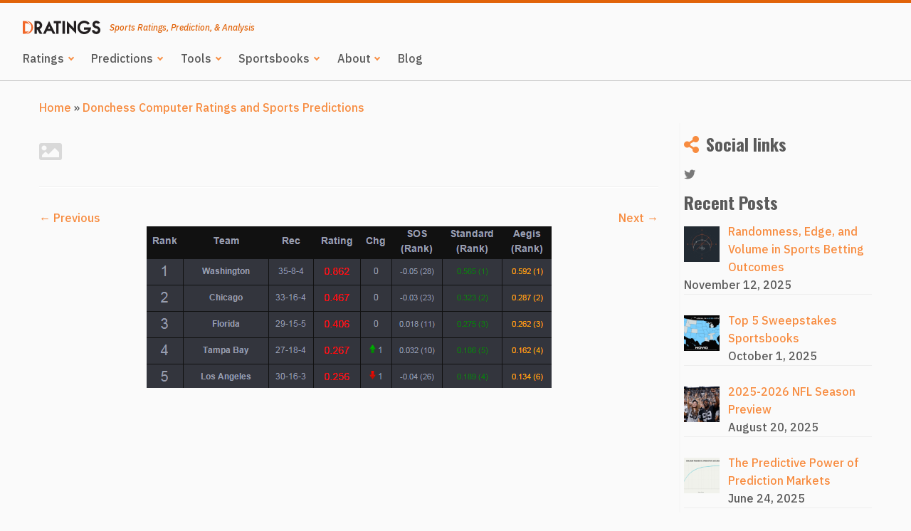

--- FILE ---
content_type: text/html; charset=UTF-8
request_url: https://www.dratings.com/donchess-computer-ratings-sports-predictions/temp-250/
body_size: 17009
content:
<!DOCTYPE html>
<!--[if IE 7]>
<html class="ie ie7 no-js" lang="en-US">
<![endif]-->
<!--[if IE 8]>
<html class="ie ie8 no-js" lang="en-US">
<![endif]-->
<!--[if !(IE 7) | !(IE 8)  ]><!-->
<html class="no-js" lang="en-US">
<!--<![endif]-->
	<head>
		<meta charset="UTF-8" />
		<meta http-equiv="X-UA-Compatible" content="IE=EDGE" />
        		<meta name="viewport" content="width=device-width, initial-scale=1.0" />
        <link rel="profile"  href="https://gmpg.org/xfn/11" />
		<link rel="pingback" href="https://www.dratings.com/xmlrpc.php" />
		<!-- html5shiv for IE8 and less  -->
		<!--[if lt IE 9]>
			<script src="https://www.dratings.com/wp-content/themes/customizr-pro/assets/front/js/libs/html5.js"></script>
		<![endif]-->
    <link href="https://fonts.googleapis.com/css?family=IBM+Plex+Mono:500|IBM+Plex+Sans:500,500i,700|IBM+Plex+Serif:600|Oswald:700&display=swap" rel="stylesheet" />
		<script>(function(html){html.className = html.className.replace(/\bno-js\b/,'js')})(document.documentElement);</script>
<meta name='robots' content='index, follow, max-image-preview:large, max-snippet:-1, max-video-preview:-1' />

	<!-- This site is optimized with the Yoast SEO plugin v26.8 - https://yoast.com/product/yoast-seo-wordpress/ -->
	<title>- DRatings</title>
	<link rel="canonical" href="https://www.dratings.com/donchess-computer-ratings-sports-predictions/temp-250/" />
	<meta name="twitter:card" content="summary_large_image" />
	<meta name="twitter:title" content="- DRatings" />
	<meta name="twitter:image" content="https://www.dratings.com/wp-content/uploads/2012/11/temp-19.png" />
	<meta name="twitter:site" content="@dratings" />
	<script type="application/ld+json" class="yoast-schema-graph">{"@context":"https://schema.org","@graph":[{"@type":"WebPage","@id":"https://www.dratings.com/donchess-computer-ratings-sports-predictions/temp-250/","url":"https://www.dratings.com/donchess-computer-ratings-sports-predictions/temp-250/","name":"- DRatings","isPartOf":{"@id":"https://www.dratings.com/#website"},"primaryImageOfPage":{"@id":"https://www.dratings.com/donchess-computer-ratings-sports-predictions/temp-250/#primaryimage"},"image":{"@id":"https://www.dratings.com/donchess-computer-ratings-sports-predictions/temp-250/#primaryimage"},"thumbnailUrl":"https://www.dratings.com/wp-content/uploads/2012/11/temp-19.png","datePublished":"2016-01-28T17:17:29+00:00","dateModified":"2016-01-28T17:17:51+00:00","breadcrumb":{"@id":"https://www.dratings.com/donchess-computer-ratings-sports-predictions/temp-250/#breadcrumb"},"inLanguage":"en-US","potentialAction":[{"@type":"ReadAction","target":["https://www.dratings.com/donchess-computer-ratings-sports-predictions/temp-250/"]}]},{"@type":"ImageObject","inLanguage":"en-US","@id":"https://www.dratings.com/donchess-computer-ratings-sports-predictions/temp-250/#primaryimage","url":"https://www.dratings.com/wp-content/uploads/2012/11/temp-19.png","contentUrl":"https://www.dratings.com/wp-content/uploads/2012/11/temp-19.png","width":569,"height":227,"caption":"NHL Ratings - All Star Break 2016"},{"@type":"BreadcrumbList","@id":"https://www.dratings.com/donchess-computer-ratings-sports-predictions/temp-250/#breadcrumb","itemListElement":[{"@type":"ListItem","position":1,"name":"Home","item":"https://www.dratings.com/"},{"@type":"ListItem","position":2,"name":"Donchess Computer Ratings and Sports Predictions","item":"https://www.dratings.com/"}]},{"@type":"WebSite","@id":"https://www.dratings.com/#website","url":"https://www.dratings.com/","name":"DRatings","description":"Sports Ratings, Prediction &amp; Analysis","potentialAction":[{"@type":"SearchAction","target":{"@type":"EntryPoint","urlTemplate":"https://www.dratings.com/?s={search_term_string}"},"query-input":{"@type":"PropertyValueSpecification","valueRequired":true,"valueName":"search_term_string"}}],"inLanguage":"en-US"}]}</script>
	<!-- / Yoast SEO plugin. -->


<link rel="alternate" type="application/rss+xml" title="DRatings &raquo; Feed" href="https://www.dratings.com/feed/" />
<link rel="alternate" type="application/rss+xml" title="DRatings &raquo; Comments Feed" href="https://www.dratings.com/comments/feed/" />
<link rel="alternate" title="oEmbed (JSON)" type="application/json+oembed" href="https://www.dratings.com/wp-json/oembed/1.0/embed?url=https%3A%2F%2Fwww.dratings.com%2Fdonchess-computer-ratings-sports-predictions%2Ftemp-250%2F" />
<link rel="alternate" title="oEmbed (XML)" type="text/xml+oembed" href="https://www.dratings.com/wp-json/oembed/1.0/embed?url=https%3A%2F%2Fwww.dratings.com%2Fdonchess-computer-ratings-sports-predictions%2Ftemp-250%2F&#038;format=xml" />
		<!-- This site uses the Google Analytics by MonsterInsights plugin v9.11.1 - Using Analytics tracking - https://www.monsterinsights.com/ -->
							<script src="//www.googletagmanager.com/gtag/js?id=G-308184853"  data-cfasync="false" data-wpfc-render="false" type="text/javascript" async></script>
			<script data-cfasync="false" data-wpfc-render="false" type="text/javascript">
				var mi_version = '9.11.1';
				var mi_track_user = true;
				var mi_no_track_reason = '';
								var MonsterInsightsDefaultLocations = {"page_location":"https:\/\/www.dratings.com\/donchess-computer-ratings-sports-predictions\/temp-250\/"};
								if ( typeof MonsterInsightsPrivacyGuardFilter === 'function' ) {
					var MonsterInsightsLocations = (typeof MonsterInsightsExcludeQuery === 'object') ? MonsterInsightsPrivacyGuardFilter( MonsterInsightsExcludeQuery ) : MonsterInsightsPrivacyGuardFilter( MonsterInsightsDefaultLocations );
				} else {
					var MonsterInsightsLocations = (typeof MonsterInsightsExcludeQuery === 'object') ? MonsterInsightsExcludeQuery : MonsterInsightsDefaultLocations;
				}

								var disableStrs = [
										'ga-disable-G-308184853',
									];

				/* Function to detect opted out users */
				function __gtagTrackerIsOptedOut() {
					for (var index = 0; index < disableStrs.length; index++) {
						if (document.cookie.indexOf(disableStrs[index] + '=true') > -1) {
							return true;
						}
					}

					return false;
				}

				/* Disable tracking if the opt-out cookie exists. */
				if (__gtagTrackerIsOptedOut()) {
					for (var index = 0; index < disableStrs.length; index++) {
						window[disableStrs[index]] = true;
					}
				}

				/* Opt-out function */
				function __gtagTrackerOptout() {
					for (var index = 0; index < disableStrs.length; index++) {
						document.cookie = disableStrs[index] + '=true; expires=Thu, 31 Dec 2099 23:59:59 UTC; path=/';
						window[disableStrs[index]] = true;
					}
				}

				if ('undefined' === typeof gaOptout) {
					function gaOptout() {
						__gtagTrackerOptout();
					}
				}
								window.dataLayer = window.dataLayer || [];

				window.MonsterInsightsDualTracker = {
					helpers: {},
					trackers: {},
				};
				if (mi_track_user) {
					function __gtagDataLayer() {
						dataLayer.push(arguments);
					}

					function __gtagTracker(type, name, parameters) {
						if (!parameters) {
							parameters = {};
						}

						if (parameters.send_to) {
							__gtagDataLayer.apply(null, arguments);
							return;
						}

						if (type === 'event') {
														parameters.send_to = monsterinsights_frontend.v4_id;
							var hookName = name;
							if (typeof parameters['event_category'] !== 'undefined') {
								hookName = parameters['event_category'] + ':' + name;
							}

							if (typeof MonsterInsightsDualTracker.trackers[hookName] !== 'undefined') {
								MonsterInsightsDualTracker.trackers[hookName](parameters);
							} else {
								__gtagDataLayer('event', name, parameters);
							}
							
						} else {
							__gtagDataLayer.apply(null, arguments);
						}
					}

					__gtagTracker('js', new Date());
					__gtagTracker('set', {
						'developer_id.dZGIzZG': true,
											});
					if ( MonsterInsightsLocations.page_location ) {
						__gtagTracker('set', MonsterInsightsLocations);
					}
										__gtagTracker('config', 'G-308184853', {"forceSSL":"true"} );
										window.gtag = __gtagTracker;										(function () {
						/* https://developers.google.com/analytics/devguides/collection/analyticsjs/ */
						/* ga and __gaTracker compatibility shim. */
						var noopfn = function () {
							return null;
						};
						var newtracker = function () {
							return new Tracker();
						};
						var Tracker = function () {
							return null;
						};
						var p = Tracker.prototype;
						p.get = noopfn;
						p.set = noopfn;
						p.send = function () {
							var args = Array.prototype.slice.call(arguments);
							args.unshift('send');
							__gaTracker.apply(null, args);
						};
						var __gaTracker = function () {
							var len = arguments.length;
							if (len === 0) {
								return;
							}
							var f = arguments[len - 1];
							if (typeof f !== 'object' || f === null || typeof f.hitCallback !== 'function') {
								if ('send' === arguments[0]) {
									var hitConverted, hitObject = false, action;
									if ('event' === arguments[1]) {
										if ('undefined' !== typeof arguments[3]) {
											hitObject = {
												'eventAction': arguments[3],
												'eventCategory': arguments[2],
												'eventLabel': arguments[4],
												'value': arguments[5] ? arguments[5] : 1,
											}
										}
									}
									if ('pageview' === arguments[1]) {
										if ('undefined' !== typeof arguments[2]) {
											hitObject = {
												'eventAction': 'page_view',
												'page_path': arguments[2],
											}
										}
									}
									if (typeof arguments[2] === 'object') {
										hitObject = arguments[2];
									}
									if (typeof arguments[5] === 'object') {
										Object.assign(hitObject, arguments[5]);
									}
									if ('undefined' !== typeof arguments[1].hitType) {
										hitObject = arguments[1];
										if ('pageview' === hitObject.hitType) {
											hitObject.eventAction = 'page_view';
										}
									}
									if (hitObject) {
										action = 'timing' === arguments[1].hitType ? 'timing_complete' : hitObject.eventAction;
										hitConverted = mapArgs(hitObject);
										__gtagTracker('event', action, hitConverted);
									}
								}
								return;
							}

							function mapArgs(args) {
								var arg, hit = {};
								var gaMap = {
									'eventCategory': 'event_category',
									'eventAction': 'event_action',
									'eventLabel': 'event_label',
									'eventValue': 'event_value',
									'nonInteraction': 'non_interaction',
									'timingCategory': 'event_category',
									'timingVar': 'name',
									'timingValue': 'value',
									'timingLabel': 'event_label',
									'page': 'page_path',
									'location': 'page_location',
									'title': 'page_title',
									'referrer' : 'page_referrer',
								};
								for (arg in args) {
																		if (!(!args.hasOwnProperty(arg) || !gaMap.hasOwnProperty(arg))) {
										hit[gaMap[arg]] = args[arg];
									} else {
										hit[arg] = args[arg];
									}
								}
								return hit;
							}

							try {
								f.hitCallback();
							} catch (ex) {
							}
						};
						__gaTracker.create = newtracker;
						__gaTracker.getByName = newtracker;
						__gaTracker.getAll = function () {
							return [];
						};
						__gaTracker.remove = noopfn;
						__gaTracker.loaded = true;
						window['__gaTracker'] = __gaTracker;
					})();
									} else {
										console.log("");
					(function () {
						function __gtagTracker() {
							return null;
						}

						window['__gtagTracker'] = __gtagTracker;
						window['gtag'] = __gtagTracker;
					})();
									}
			</script>
							<!-- / Google Analytics by MonsterInsights -->
		<style id='wp-img-auto-sizes-contain-inline-css' type='text/css'>
img:is([sizes=auto i],[sizes^="auto," i]){contain-intrinsic-size:3000px 1500px}
/*# sourceURL=wp-img-auto-sizes-contain-inline-css */
</style>
<link rel='stylesheet' id='font-customizer-style-css' href='https://www.dratings.com/wp-content/themes/customizr-pro/addons/wfc/front/assets/css/font_customizer.min.css?ver=3.1.2' type='text/css' media='all' />
<link rel='stylesheet' id='mc-front-style-css' href='https://www.dratings.com/wp-content/themes/customizr-pro/addons/bundle/menu-customizer/front/assets/css/mc-front.min.css?ver=2.3.2' type='text/css' media='all' />
<style id='wp-emoji-styles-inline-css' type='text/css'>

	img.wp-smiley, img.emoji {
		display: inline !important;
		border: none !important;
		box-shadow: none !important;
		height: 1em !important;
		width: 1em !important;
		margin: 0 0.07em !important;
		vertical-align: -0.1em !important;
		background: none !important;
		padding: 0 !important;
	}
/*# sourceURL=wp-emoji-styles-inline-css */
</style>
<link rel='stylesheet' id='wp-block-library-css' href='https://www.dratings.com/wp-includes/css/dist/block-library/style.min.css?ver=6.9' type='text/css' media='all' />
<style id='global-styles-inline-css' type='text/css'>
:root{--wp--preset--aspect-ratio--square: 1;--wp--preset--aspect-ratio--4-3: 4/3;--wp--preset--aspect-ratio--3-4: 3/4;--wp--preset--aspect-ratio--3-2: 3/2;--wp--preset--aspect-ratio--2-3: 2/3;--wp--preset--aspect-ratio--16-9: 16/9;--wp--preset--aspect-ratio--9-16: 9/16;--wp--preset--color--black: #000000;--wp--preset--color--cyan-bluish-gray: #abb8c3;--wp--preset--color--white: #ffffff;--wp--preset--color--pale-pink: #f78da7;--wp--preset--color--vivid-red: #cf2e2e;--wp--preset--color--luminous-vivid-orange: #ff6900;--wp--preset--color--luminous-vivid-amber: #fcb900;--wp--preset--color--light-green-cyan: #7bdcb5;--wp--preset--color--vivid-green-cyan: #00d084;--wp--preset--color--pale-cyan-blue: #8ed1fc;--wp--preset--color--vivid-cyan-blue: #0693e3;--wp--preset--color--vivid-purple: #9b51e0;--wp--preset--gradient--vivid-cyan-blue-to-vivid-purple: linear-gradient(135deg,rgb(6,147,227) 0%,rgb(155,81,224) 100%);--wp--preset--gradient--light-green-cyan-to-vivid-green-cyan: linear-gradient(135deg,rgb(122,220,180) 0%,rgb(0,208,130) 100%);--wp--preset--gradient--luminous-vivid-amber-to-luminous-vivid-orange: linear-gradient(135deg,rgb(252,185,0) 0%,rgb(255,105,0) 100%);--wp--preset--gradient--luminous-vivid-orange-to-vivid-red: linear-gradient(135deg,rgb(255,105,0) 0%,rgb(207,46,46) 100%);--wp--preset--gradient--very-light-gray-to-cyan-bluish-gray: linear-gradient(135deg,rgb(238,238,238) 0%,rgb(169,184,195) 100%);--wp--preset--gradient--cool-to-warm-spectrum: linear-gradient(135deg,rgb(74,234,220) 0%,rgb(151,120,209) 20%,rgb(207,42,186) 40%,rgb(238,44,130) 60%,rgb(251,105,98) 80%,rgb(254,248,76) 100%);--wp--preset--gradient--blush-light-purple: linear-gradient(135deg,rgb(255,206,236) 0%,rgb(152,150,240) 100%);--wp--preset--gradient--blush-bordeaux: linear-gradient(135deg,rgb(254,205,165) 0%,rgb(254,45,45) 50%,rgb(107,0,62) 100%);--wp--preset--gradient--luminous-dusk: linear-gradient(135deg,rgb(255,203,112) 0%,rgb(199,81,192) 50%,rgb(65,88,208) 100%);--wp--preset--gradient--pale-ocean: linear-gradient(135deg,rgb(255,245,203) 0%,rgb(182,227,212) 50%,rgb(51,167,181) 100%);--wp--preset--gradient--electric-grass: linear-gradient(135deg,rgb(202,248,128) 0%,rgb(113,206,126) 100%);--wp--preset--gradient--midnight: linear-gradient(135deg,rgb(2,3,129) 0%,rgb(40,116,252) 100%);--wp--preset--font-size--small: 13px;--wp--preset--font-size--medium: 20px;--wp--preset--font-size--large: 36px;--wp--preset--font-size--x-large: 42px;--wp--preset--spacing--20: 0.44rem;--wp--preset--spacing--30: 0.67rem;--wp--preset--spacing--40: 1rem;--wp--preset--spacing--50: 1.5rem;--wp--preset--spacing--60: 2.25rem;--wp--preset--spacing--70: 3.38rem;--wp--preset--spacing--80: 5.06rem;--wp--preset--shadow--natural: 6px 6px 9px rgba(0, 0, 0, 0.2);--wp--preset--shadow--deep: 12px 12px 50px rgba(0, 0, 0, 0.4);--wp--preset--shadow--sharp: 6px 6px 0px rgba(0, 0, 0, 0.2);--wp--preset--shadow--outlined: 6px 6px 0px -3px rgb(255, 255, 255), 6px 6px rgb(0, 0, 0);--wp--preset--shadow--crisp: 6px 6px 0px rgb(0, 0, 0);}:where(.is-layout-flex){gap: 0.5em;}:where(.is-layout-grid){gap: 0.5em;}body .is-layout-flex{display: flex;}.is-layout-flex{flex-wrap: wrap;align-items: center;}.is-layout-flex > :is(*, div){margin: 0;}body .is-layout-grid{display: grid;}.is-layout-grid > :is(*, div){margin: 0;}:where(.wp-block-columns.is-layout-flex){gap: 2em;}:where(.wp-block-columns.is-layout-grid){gap: 2em;}:where(.wp-block-post-template.is-layout-flex){gap: 1.25em;}:where(.wp-block-post-template.is-layout-grid){gap: 1.25em;}.has-black-color{color: var(--wp--preset--color--black) !important;}.has-cyan-bluish-gray-color{color: var(--wp--preset--color--cyan-bluish-gray) !important;}.has-white-color{color: var(--wp--preset--color--white) !important;}.has-pale-pink-color{color: var(--wp--preset--color--pale-pink) !important;}.has-vivid-red-color{color: var(--wp--preset--color--vivid-red) !important;}.has-luminous-vivid-orange-color{color: var(--wp--preset--color--luminous-vivid-orange) !important;}.has-luminous-vivid-amber-color{color: var(--wp--preset--color--luminous-vivid-amber) !important;}.has-light-green-cyan-color{color: var(--wp--preset--color--light-green-cyan) !important;}.has-vivid-green-cyan-color{color: var(--wp--preset--color--vivid-green-cyan) !important;}.has-pale-cyan-blue-color{color: var(--wp--preset--color--pale-cyan-blue) !important;}.has-vivid-cyan-blue-color{color: var(--wp--preset--color--vivid-cyan-blue) !important;}.has-vivid-purple-color{color: var(--wp--preset--color--vivid-purple) !important;}.has-black-background-color{background-color: var(--wp--preset--color--black) !important;}.has-cyan-bluish-gray-background-color{background-color: var(--wp--preset--color--cyan-bluish-gray) !important;}.has-white-background-color{background-color: var(--wp--preset--color--white) !important;}.has-pale-pink-background-color{background-color: var(--wp--preset--color--pale-pink) !important;}.has-vivid-red-background-color{background-color: var(--wp--preset--color--vivid-red) !important;}.has-luminous-vivid-orange-background-color{background-color: var(--wp--preset--color--luminous-vivid-orange) !important;}.has-luminous-vivid-amber-background-color{background-color: var(--wp--preset--color--luminous-vivid-amber) !important;}.has-light-green-cyan-background-color{background-color: var(--wp--preset--color--light-green-cyan) !important;}.has-vivid-green-cyan-background-color{background-color: var(--wp--preset--color--vivid-green-cyan) !important;}.has-pale-cyan-blue-background-color{background-color: var(--wp--preset--color--pale-cyan-blue) !important;}.has-vivid-cyan-blue-background-color{background-color: var(--wp--preset--color--vivid-cyan-blue) !important;}.has-vivid-purple-background-color{background-color: var(--wp--preset--color--vivid-purple) !important;}.has-black-border-color{border-color: var(--wp--preset--color--black) !important;}.has-cyan-bluish-gray-border-color{border-color: var(--wp--preset--color--cyan-bluish-gray) !important;}.has-white-border-color{border-color: var(--wp--preset--color--white) !important;}.has-pale-pink-border-color{border-color: var(--wp--preset--color--pale-pink) !important;}.has-vivid-red-border-color{border-color: var(--wp--preset--color--vivid-red) !important;}.has-luminous-vivid-orange-border-color{border-color: var(--wp--preset--color--luminous-vivid-orange) !important;}.has-luminous-vivid-amber-border-color{border-color: var(--wp--preset--color--luminous-vivid-amber) !important;}.has-light-green-cyan-border-color{border-color: var(--wp--preset--color--light-green-cyan) !important;}.has-vivid-green-cyan-border-color{border-color: var(--wp--preset--color--vivid-green-cyan) !important;}.has-pale-cyan-blue-border-color{border-color: var(--wp--preset--color--pale-cyan-blue) !important;}.has-vivid-cyan-blue-border-color{border-color: var(--wp--preset--color--vivid-cyan-blue) !important;}.has-vivid-purple-border-color{border-color: var(--wp--preset--color--vivid-purple) !important;}.has-vivid-cyan-blue-to-vivid-purple-gradient-background{background: var(--wp--preset--gradient--vivid-cyan-blue-to-vivid-purple) !important;}.has-light-green-cyan-to-vivid-green-cyan-gradient-background{background: var(--wp--preset--gradient--light-green-cyan-to-vivid-green-cyan) !important;}.has-luminous-vivid-amber-to-luminous-vivid-orange-gradient-background{background: var(--wp--preset--gradient--luminous-vivid-amber-to-luminous-vivid-orange) !important;}.has-luminous-vivid-orange-to-vivid-red-gradient-background{background: var(--wp--preset--gradient--luminous-vivid-orange-to-vivid-red) !important;}.has-very-light-gray-to-cyan-bluish-gray-gradient-background{background: var(--wp--preset--gradient--very-light-gray-to-cyan-bluish-gray) !important;}.has-cool-to-warm-spectrum-gradient-background{background: var(--wp--preset--gradient--cool-to-warm-spectrum) !important;}.has-blush-light-purple-gradient-background{background: var(--wp--preset--gradient--blush-light-purple) !important;}.has-blush-bordeaux-gradient-background{background: var(--wp--preset--gradient--blush-bordeaux) !important;}.has-luminous-dusk-gradient-background{background: var(--wp--preset--gradient--luminous-dusk) !important;}.has-pale-ocean-gradient-background{background: var(--wp--preset--gradient--pale-ocean) !important;}.has-electric-grass-gradient-background{background: var(--wp--preset--gradient--electric-grass) !important;}.has-midnight-gradient-background{background: var(--wp--preset--gradient--midnight) !important;}.has-small-font-size{font-size: var(--wp--preset--font-size--small) !important;}.has-medium-font-size{font-size: var(--wp--preset--font-size--medium) !important;}.has-large-font-size{font-size: var(--wp--preset--font-size--large) !important;}.has-x-large-font-size{font-size: var(--wp--preset--font-size--x-large) !important;}
/*# sourceURL=global-styles-inline-css */
</style>

<style id='classic-theme-styles-inline-css' type='text/css'>
/*! This file is auto-generated */
.wp-block-button__link{color:#fff;background-color:#32373c;border-radius:9999px;box-shadow:none;text-decoration:none;padding:calc(.667em + 2px) calc(1.333em + 2px);font-size:1.125em}.wp-block-file__button{background:#32373c;color:#fff;text-decoration:none}
/*# sourceURL=/wp-includes/css/classic-themes.min.css */
</style>
<link rel='stylesheet' id='scfp-form-repeater-css-css' href='https://www.dratings.com/wp-content/plugins/wcp-contact-form/agp-core/assets/repeater/css/style.css?ver=6.9' type='text/css' media='all' />
<link rel='stylesheet' id='scfp-css-css' href='https://www.dratings.com/wp-content/plugins/wcp-contact-form/assets/css/style.css?ver=6.9' type='text/css' media='all' />
<link rel='stylesheet' id='dalt-general-css' href='https://www.dratings.com/wp-content/plugins/league-table/public/assets/css/general.css?ver=2.03' type='text/css' media='all' />
<link rel='stylesheet' id='customizr-style-css' href='https://www.dratings.com/wp-content/themes/customizr-pro/style.css?ver=6.9' type='text/css' media='all' />
<link rel='stylesheet' id='child-style-css' href='https://www.dratings.com/wp-content/themes/customizr-pro-child/style.css?ver=1.0.5' type='text/css' media='all' />
<link rel='stylesheet' id='customizr-fa-css' href='https://www.dratings.com/wp-content/themes/customizr-pro/assets/shared/fonts/fa/css/fontawesome-all.min.css?ver=2.3.2' type='text/css' media='all' />
<link rel='stylesheet' id='customizr-common-css' href='https://www.dratings.com/wp-content/themes/customizr-pro/inc/assets/css/tc_common.min.css?ver=2.3.2' type='text/css' media='all' />
<link rel='stylesheet' id='customizr-skin-css' href='https://www.dratings.com/wp-content/themes/customizr-pro/inc/assets/css/orange.min.css?ver=2.3.2' type='text/css' media='all' />
<style id='customizr-skin-inline-css' type='text/css'>

                  .site-title,.site-description,h1,h2,h3,.tc-dropcap {
                    font-family : 'Impact','Charcoal','sans-serif';
                    font-weight : inherit;
                  }

                  body,.navbar .nav>li>a {
                    font-family : 'Palatino Linotype','Book Antiqua','Palatino','serif';
                    font-weight : inherit;
                  }

            body,.navbar .nav>li>a {
              font-size : 16px;
              line-height : 1.6em;
            }
table { border-collapse: separate; }
                           body table { border-collapse: collapse; }
                          
.social-links .social-icon:before { content: none } 
.sticky-enabled .tc-shrink-on .site-logo img {
    					height:30px!important;width:auto!important
    				}

    				.sticky-enabled .tc-shrink-on .brand .site-title {
    					font-size:0.6em;opacity:0.8;line-height:1.2em
    				}

#tc-push-footer { display: none; visibility: hidden; }
         .tc-sticky-footer #tc-push-footer.sticky-footer-enabled { display: block; }
        

@media (max-width: 979px) {
          .tc-second-menu-on .nav-collapse {
            width: inherit;
            overflow: visible;
            height: inherit;
            position:relative;
            top: inherit;
            -webkit-box-shadow: none;
            -moz-box-shadow: none;
            box-shadow: none;
            background: inherit;
          }

          .logo-centered.tc-second-menu-display-in-header-when-mobile .pull-menu-center .navbar .nav-collapse {
              width: 100%;
              text-align: center;
          }

          .logo-centered.tc-second-menu-display-in-header-when-mobile .pull-menu-center .navbar .nav-collapse .nav {
              float: initial;
              display: inline-block;
              margin: 0 -12px;
              text-align: initial;
          }

          .tc-sticky-header.sticky-enabled #tc-page-wrap .nav-collapse, #tc-page-wrap .tc-second-menu-hide-when-mobile .nav-collapse.collapse .nav {
            display:none !important;
          }

          .tc-second-menu-on .tc-hover-menu.nav ul.dropdown-menu {
            display:none;
          }
          .tc-second-menu-on .navbar .nav-collapse ul.nav>li li a {
            padding: 3px 20px;
          }
          .tc-second-menu-on .nav-collapse.collapse .nav {
            display: block;
            float: left;
            margin: inherit;
          }
          .tc-second-menu-on .nav-collapse .nav>li {
            float:left;
          }
          .tc-second-menu-on .nav-collapse .dropdown-menu {
            position:absolute;
            display: none;
            -webkit-box-shadow: 0 2px 8px rgba(0,0,0,.2);
            -moz-box-shadow: 0 2px 8px rgba(0,0,0,.2);
            box-shadow: 0 2px 8px rgba(0,0,0,.2);
            background-color: #fff;
            -webkit-border-radius: 6px;
            -moz-border-radius: 6px;
            border-radius: 6px;
            -webkit-background-clip: padding-box;
            -moz-background-clip: padding;
            background-clip: padding-box;
            padding: 5px 0;
          }
          .tc-second-menu-on .navbar .nav>li>.dropdown-menu:after, .navbar .nav>li>.dropdown-menu:before{
            content: '';
            display: inline-block;
            position: absolute;
          }
          .tc-second-menu-on .tc-hover-menu.nav .caret {
            display:inline-block;
          }
          .tc-second-menu-on .tc-hover-menu.nav li:hover>ul {
            display: block;
          }
          .tc-second-menu-on .nav a, .tc-second-menu-on .tc-hover-menu.nav a {
            border-bottom: none;
          }
          .tc-second-menu-on .dropdown-menu>li>a {
            padding: 3px 20px;
          }
          .tc-second-menu-on .tc-submenu-move .dropdown-menu>li>a:focus,.tc-second-menu-on .tc-submenu-move .dropdown-menu>li>a:hover,.tc-second-menu-on .tc-submenu-move .dropdown-submenu:focus>a, .tc-second-menu-on .tc-submenu-move .dropdown-submenu:hover>a {
            padding-left: 1.63em
          }
          .tc-second-menu-on .tc-submenu-fade .nav>li>ul {
            opacity: 0;
            top: 75%;
            visibility: hidden;
            display: block;
            -webkit-transition: all .2s ease-in-out;
            -moz-transition: all .2s ease-in-out;
            -o-transition: all .2s ease-in-out;
            -ms-transition: all .2s ease-in-out;
            transition: all .2s ease-in-out;
          }
          .tc-second-menu-on .tc-submenu-fade .nav li.open>ul, .tc-second-menu-on .tc-submenu-fade .tc-hover-menu.nav li:hover>ul {
            opacity: 1;
            top: 95%;
            visibility: visible;
          }
          .tc-second-menu-on .tc-submenu-move .dropdown-menu>li>a {
            -webkit-transition: all ease .241s;
            -moz-transition: all ease .241s;
            -o-transition: all ease .241s;
            transition: all ease .241s;
          }
          .tc-second-menu-on .dropdown-submenu>.dropdown-menu {
            top: 110%;
            left: 30%;
            left: 30%\9;
            top: 0\9;
            margin-top: -6px;
            margin-left: -1px;
            -webkit-border-radius: 6px;
            -moz-border-radius: 6px;
            border-radius: 6px;
          }
          .tc-second-menu-on .dropdown-submenu>a:after {
            content: ' ';
          }
        }


        .sticky-enabled .tc-second-menu-on .nav-collapse.collapse {
          clear:none;
        }


          #tc-sn { width: 330px;}
          .tc-sn-visible[class*=sn-left] #tc-page-wrap { left: 330px; }
          .tc-sn-visible[class*=sn-right] #tc-page-wrap { right: 330px; }
          [class*=sn-right].sn-close #tc-page-wrap, [class*=sn-left].sn-open #tc-page-wrap {
            -webkit-transform: translate3d( 330px, 0, 0 );
            -moz-transform: translate3d( 330px, 0, 0 );
            transform: translate3d( 330px, 0, 0 );
          }
          [class*=sn-right].sn-open #tc-page-wrap, [class*=sn-left].sn-close #tc-page-wrap {
            -webkit-transform: translate3d( -330px, 0, 0 );
            -moz-transform: translate3d( -330px, 0, 0 );
             transform: translate3d( -330px, 0, 0 );
          }
          /* stick the sticky header to the left/right of the page wrapper */
          .tc-sticky-header.tc-sn-visible:not(.animating)[class*=sn-left] .tc-header { left: 330px; }
          .tc-sticky-header.tc-sn-visible:not(.animating)[class*=sn-right] .tc-header { right: 330px; }
          /* ie<9 breaks using :not */
          .no-csstransforms3d .tc-sticky-header.tc-sn-visible[class*=sn-left] .tc-header { left: 330px; }
          .no-csstransforms3d .tc-sticky-header.tc-sn-visible[class*=sn-right] .tc-header { right: 330px; }
      
/*# sourceURL=customizr-skin-inline-css */
</style>
<link rel='stylesheet' id='fancyboxcss-css' href='https://www.dratings.com/wp-content/themes/customizr-pro/assets/front/js/libs/fancybox/jquery.fancybox-1.3.4.min.css?ver=6.9' type='text/css' media='all' />
<link rel='stylesheet' id='recent-posts-widget-with-thumbnails-public-style-css' href='https://www.dratings.com/wp-content/plugins/recent-posts-widget-with-thumbnails/public.css?ver=7.1.1' type='text/css' media='all' />
<script type="text/javascript" src="https://www.dratings.com/wp-includes/js/jquery/jquery.min.js?ver=3.7.1" id="jquery-core-js"></script>
<script type="text/javascript" src="https://www.dratings.com/wp-includes/js/jquery/jquery-migrate.min.js?ver=3.4.1" id="jquery-migrate-js"></script>
<script type="text/javascript" src="https://www.dratings.com/wp-content/plugins/google-analytics-for-wordpress/assets/js/frontend-gtag.min.js?ver=9.11.1" id="monsterinsights-frontend-script-js" async="async" data-wp-strategy="async"></script>
<script data-cfasync="false" data-wpfc-render="false" type="text/javascript" id='monsterinsights-frontend-script-js-extra'>/* <![CDATA[ */
var monsterinsights_frontend = {"js_events_tracking":"true","download_extensions":"doc,pdf,ppt,zip,xls,docx,pptx,xlsx","inbound_paths":"[]","home_url":"https:\/\/www.dratings.com","hash_tracking":"false","v4_id":"G-308184853"};/* ]]> */
</script>
<script type="text/javascript" src="https://www.dratings.com/wp-content/plugins/wcp-contact-form/agp-core/assets/repeater/js/main.js?ver=6.9" id="scfp-form-repeater-js"></script>
<script type="text/javascript" src="https://www.dratings.com/wp-content/themes/customizr-pro/assets/front/js/libs/modernizr.min.js?ver=2.3.2" id="modernizr-js"></script>
<script type="text/javascript" src="https://www.dratings.com/wp-content/themes/customizr-pro/assets/front/js/libs/fancybox/jquery.fancybox-1.3.4.min.js?ver=2.3.2" id="tc-fancybox-js"></script>
<script type="text/javascript" src="https://www.dratings.com/wp-includes/js/underscore.min.js?ver=1.13.7" id="underscore-js"></script>
<script type="text/javascript" id="tc-scripts-js-extra">
/* <![CDATA[ */
var TCParams = {"_disabled":[],"FancyBoxState":"1","FancyBoxAutoscale":"1","SliderName":"","SliderDelay":"","SliderHover":"1","centerSliderImg":"1","SmoothScroll":{"Enabled":true,"Options":{"touchpadSupport":false}},"anchorSmoothScroll":"linear","anchorSmoothScrollExclude":{"simple":["[class*=edd]",".tc-carousel-control",".carousel-control","[data-toggle=\"modal\"]","[data-toggle=\"dropdown\"]","[data-toggle=\"tooltip\"]","[data-toggle=\"popover\"]","[data-toggle=\"collapse\"]","[data-toggle=\"tab\"]","[data-toggle=\"pill\"]","[class*=upme]","[class*=um-]"],"deep":{"classes":[],"ids":[]}},"ReorderBlocks":"1","centerAllImg":"1","HasComments":"","LeftSidebarClass":".span3.left.tc-sidebar","RightSidebarClass":".span3.right.tc-sidebar","LoadModernizr":"1","stickyCustomOffset":{"_initial":0,"_scrolling":0,"options":{"_static":true,"_element":""}},"stickyHeader":"1","dropdowntoViewport":"","timerOnScrollAllBrowsers":"1","extLinksStyle":"","extLinksTargetExt":"","extLinksSkipSelectors":{"classes":["btn","button"],"ids":[]},"dropcapEnabled":"","dropcapWhere":{"post":"","page":""},"dropcapMinWords":"50","dropcapSkipSelectors":{"tags":["IMG","IFRAME","H1","H2","H3","H4","H5","H6","BLOCKQUOTE","UL","OL"],"classes":["btn","tc-placeholder-wrap"],"id":[]},"imgSmartLoadEnabled":"","imgSmartLoadOpts":{"parentSelectors":[".article-container",".__before_main_wrapper",".widget-front"],"opts":{"excludeImg":[".tc-holder-img"]}},"imgSmartLoadsForSliders":"","goldenRatio":"1.618","gridGoldenRatioLimit":"350","isSecondMenuEnabled":"1","secondMenuRespSet":"hide","isParallaxOn":"1","parallaxRatio":"0.55","pluginCompats":[],"adminAjaxUrl":"https://www.dratings.com/wp-admin/admin-ajax.php","ajaxUrl":"https://www.dratings.com/?czrajax=1","frontNonce":{"id":"CZRFrontNonce","handle":"0fa1c467f0"},"isDevMode":"","isModernStyle":"","i18n":{"Permanently dismiss":"Permanently dismiss"},"frontNotifications":{"styleSwitcher":{"enabled":false,"content":"","dismissAction":"dismiss_style_switcher_note_front","ajaxUrl":"https://www.dratings.com/wp-admin/admin-ajax.php"}}};
//# sourceURL=tc-scripts-js-extra
/* ]]> */
</script>
<script type="text/javascript" src="https://www.dratings.com/wp-content/themes/customizr-pro/inc/assets/js/tc-scripts.min.js?ver=2.3.2" id="tc-scripts-js"></script>
<link rel="https://api.w.org/" href="https://www.dratings.com/wp-json/" /><link rel="alternate" title="JSON" type="application/json" href="https://www.dratings.com/wp-json/wp/v2/media/8232" /><link rel="EditURI" type="application/rsd+xml" title="RSD" href="https://www.dratings.com/xmlrpc.php?rsd" />
<meta name="generator" content="WordPress 6.9" />
<link rel='shortlink' href='https://www.dratings.com/?p=8232' />
<link href="https://fonts.googleapis.com/css?family=Open+Sans&#038;subset=cyrillic,cyrillic-ext,greek,greek-ext,latin-ext,vietnamese" rel="stylesheet"><link rel="icon" href="https://www.dratings.com/wp-content/uploads/2014/07/cropped-temp-1-32x32.png" sizes="32x32" />
<link rel="icon" href="https://www.dratings.com/wp-content/uploads/2014/07/cropped-temp-1-192x192.png" sizes="192x192" />
<link rel="apple-touch-icon" href="https://www.dratings.com/wp-content/uploads/2014/07/cropped-temp-1-180x180.png" />
<meta name="msapplication-TileImage" content="https://www.dratings.com/wp-content/uploads/2014/07/cropped-temp-1-270x270.png" />
		<style type="text/css" id="wp-custom-css">
			table, th, td {
    border: 1px solid black;
    border-collapse: collapse;
    text-align: center; }

th, td {
    padding: 4px;
}

.small-text {
	font-size: 12px;
    text-align: center;
	}

.small-text-b {
	font-size: 12px;
    text-align: center;
	}

.small-text-c {
	font-size: 11px;
    text-align: center;
	}

.table-d {
	font-size: 12px;
	width: 60%;
    text-align: center;
	}

.small-text-e  {
	font-size: 11px;
	width: 70%;
	 text-align: center;
}
	.small-text-f  {
	font-size: 11px;
	width: 50%;
    text-align: center;
	}

.home-box{
	border: 1px solid #585858;
	padding: 7px;
	margin: 4px;
	border-spacing: 1px;
   }

.home-ad{
      padding-bottom: 15px;
     text-align: center;
    }

/*
 *  For Brackets
*/

main{
  display:flex;
  flex-direction:row;

}
.round{
  display:flex;
  flex-direction:column;
  justify-content:center;
  width:270px;
  list-style:none;
  padding:0;
}
  .round .spacer{ flex-grow:1; }
  .round .spacer:first-child,
  .round .spacer:last-child{ flex-grow:.5; }

  .round .game-spacer{
    flex-grow:1;
  }

li.game{
  padding-left:6px;
}

  li.game.winner{
    font-weight:bold;
  }
  li.game span{
    float:right;
    margin-right:5px;
  }

  li.game-top{ border-bottom:1px solid #aaa; }

  li.game-spacer{ 
    border-right:1px solid #aaa;
    min-height:35px;
  }

  li.game-bottom{ 
    border-top:1px solid #aaa;
  }
		</style>
		<style id="wfc-style-body" type="text/css" data-origin="server">
/* Setting : Default website font */ 
body {
line-height : 1.50rem;
}

</style>	</head>
	
	<body class="attachment wp-singular attachment-template-default attachmentid-8232 attachment-png wp-embed-responsive wp-theme-customizr-pro wp-child-theme-customizr-pro-child tc-fade-hover-links skin-shadow tc-r-sidebar tc-center-images skin-orange tc-sticky-header sticky-disabled tc-transparent-on-scroll no-navbar tc-side-menu tc-sticky-footer sn-right-mc_slide_along mc_page_push" >
            <a class="screen-reader-text skip-link" href="#content">Skip to content</a>
                  <nav id="tc-sn" class="tc-sn navbar">
            <div class="tc-sn-inner nav-collapse">
              <div class="btn-toggle-nav sn-toggle pull-right"><button type="button" class="btn menu-btn"  title="Close" aria-label="Close"><span class="icon-bar"></span><span class="icon-bar"></span><span class="icon-bar"></span> </button></div><div class="sn-nav-wrapper"><div class="menu-mainmenu-container"><ul id="menu-mainmenu" class="nav sn-nav"><li id="menu-item-9635" class="menu-item menu-item-type-post_type menu-item-object-page menu-item-has-children dropdown menu-item-9635"><a href="https://www.dratings.com/sports/">Ratings <strong class="caret"></strong></a>
<ul class="dropdown-menu">
	<li id="menu-item-84236" class="menu-item menu-item-type-post_type menu-item-object-page menu-item-84236"><a href="https://www.dratings.com/sports/nfl-football-ratings/">NFL Football Ratings</a></li>
	<li id="menu-item-84211" class="menu-item menu-item-type-post_type menu-item-object-page menu-item-84211"><a href="https://www.dratings.com/sports/ncaa-fbs-football-ratings/">NCAA FBS Football Ratings</a></li>
	<li id="menu-item-84268" class="menu-item menu-item-type-post_type menu-item-object-page menu-item-84268"><a href="https://www.dratings.com/sports/ncaa-fcs-football-donchess-inference-index-ratings/">NCAA FCS Football Ratings</a></li>
	<li id="menu-item-84314" class="menu-item menu-item-type-post_type menu-item-object-page menu-item-84314"><a href="https://www.dratings.com/sports/nhl-hockey-rankings/">NHL Hockey Ratings</a></li>
	<li id="menu-item-84360" class="menu-item menu-item-type-post_type menu-item-object-page menu-item-84360"><a href="https://www.dratings.com/sports/ncaa-college-basketball-ratings/">NCAA College Basketball Ratings</a></li>
	<li id="menu-item-84336" class="menu-item menu-item-type-post_type menu-item-object-page menu-item-84336"><a href="https://www.dratings.com/sports/nba-basketball-ratings/">NBA Basketball Ratings</a></li>
	<li id="menu-item-84056" class="menu-item menu-item-type-post_type menu-item-object-page menu-item-84056"><a href="https://www.dratings.com/sports/mls-soccer-rankings/">MLS Soccer Ratings</a></li>
</ul>
</li>
<li id="menu-item-9639" class="menu-item menu-item-type-post_type menu-item-object-page menu-item-has-children dropdown menu-item-9639"><a href="https://www.dratings.com/predictor/">Predictions <strong class="caret"></strong></a>
<ul class="dropdown-menu">
	<li id="menu-item-84237" class="menu-item menu-item-type-post_type menu-item-object-page menu-item-84237"><a href="https://www.dratings.com/predictor/nfl-football-predictions/">NFL Football Predictions</a></li>
	<li id="menu-item-84212" class="menu-item menu-item-type-post_type menu-item-object-page menu-item-84212"><a href="https://www.dratings.com/predictor/ncaa-football-predictions/">NCAA Football Predictions</a></li>
	<li id="menu-item-84055" class="menu-item menu-item-type-post_type menu-item-object-page menu-item-84055"><a href="https://www.dratings.com/predictor/mls-soccer-predictions/">MLS Soccer Predictions</a></li>
	<li id="menu-item-84313" class="menu-item menu-item-type-post_type menu-item-object-page menu-item-84313"><a href="https://www.dratings.com/predictor/nhl-hockey-predictions/">NHL Hockey Predictions</a></li>
	<li id="menu-item-84359" class="menu-item menu-item-type-post_type menu-item-object-page menu-item-84359"><a href="https://www.dratings.com/predictor/ncaa-basketball-predictions/">NCAA Basketball Predictions</a></li>
	<li id="menu-item-84337" class="menu-item menu-item-type-post_type menu-item-object-page menu-item-84337"><a href="https://www.dratings.com/predictor/nba-basketball-predictions/">NBA Basketball Predictions</a></li>
	<li id="menu-item-83485" class="menu-item menu-item-type-post_type menu-item-object-page menu-item-83485"><a href="https://www.dratings.com/predictor/ufc-mma-predictions/">UFC Predictions</a></li>
</ul>
</li>
<li id="menu-item-84538" class="menu-item menu-item-type-post_type menu-item-object-page menu-item-has-children dropdown menu-item-84538"><a href="https://www.dratings.com/tools/">Tools <strong class="caret"></strong></a>
<ul class="dropdown-menu">
	<li id="menu-item-84540" class="menu-item menu-item-type-post_type menu-item-object-page menu-item-84540"><a href="https://www.dratings.com/odds-conversion-calculator/">Odds Conversion Calculator</a></li>
	<li id="menu-item-84539" class="menu-item menu-item-type-post_type menu-item-object-page menu-item-84539"><a href="https://www.dratings.com/parlay-calculator/">Parlay Calculator</a></li>
	<li id="menu-item-84546" class="menu-item menu-item-type-post_type menu-item-object-page menu-item-84546"><a href="https://www.dratings.com/sports-betting-hold-calculator/">Hold Calculator</a></li>
	<li id="menu-item-84552" class="menu-item menu-item-type-post_type menu-item-object-page menu-item-84552"><a href="https://www.dratings.com/no-vig-fair-odds-calculator/">No-Vig Calculator</a></li>
	<li id="menu-item-84560" class="menu-item menu-item-type-post_type menu-item-object-page menu-item-84560"><a href="https://www.dratings.com/clv-calculator/">CLV Calculator</a></li>
	<li id="menu-item-84697" class="menu-item menu-item-type-post_type menu-item-object-page menu-item-84697"><a href="https://www.dratings.com/kelly-criterion-calculator/">Kelly Criterion Calculator</a></li>
</ul>
</li>
<li id="menu-item-9654" class="menu-item menu-item-type-post_type menu-item-object-post menu-item-has-children dropdown menu-item-9654"><a href="https://www.dratings.com/top-5-online-sportsbooks-for-us-gamblers/">Sportsbooks <strong class="caret"></strong></a>
<ul class="dropdown-menu">
	<li id="menu-item-9658" class="menu-item menu-item-type-post_type menu-item-object-post menu-item-9658"><a href="https://www.dratings.com/bovada-sportsbook-review/">Bovada Sportsbook Review</a></li>
	<li id="menu-item-9659" class="menu-item menu-item-type-post_type menu-item-object-post menu-item-9659"><a href="https://www.dratings.com/betonline-sportsbook-review/">BetOnline Sportsbook Review</a></li>
	<li id="menu-item-83747" class="menu-item menu-item-type-post_type menu-item-object-post menu-item-83747"><a href="https://www.dratings.com/intertops-sportsbook-review/">Everygame Sportsbook Review</a></li>
	<li id="menu-item-9661" class="menu-item menu-item-type-post_type menu-item-object-post menu-item-9661"><a href="https://www.dratings.com/?p=3920">GTBets Sportsbook Review</a></li>
	<li id="menu-item-12604" class="menu-item menu-item-type-post_type menu-item-object-post menu-item-12604"><a href="https://www.dratings.com/nitrogen-sports-sportsbook-review/">Nitrobetting Sportsbook Review</a></li>
	<li id="menu-item-9663" class="menu-item menu-item-type-post_type menu-item-object-post menu-item-9663"><a href="https://www.dratings.com/sportsbetting-sportsbook-review/">SportsBetting Sportsbook Review</a></li>
	<li id="menu-item-47965" class="menu-item menu-item-type-post_type menu-item-object-post menu-item-47965"><a href="https://www.dratings.com/youwager-sportsbook-review/">Youwager Sportsbook Review</a></li>
</ul>
</li>
<li id="menu-item-9649" class="menu-item menu-item-type-post_type menu-item-object-page menu-item-has-children dropdown menu-item-9649"><a href="https://www.dratings.com/about/">About <strong class="caret"></strong></a>
<ul class="dropdown-menu">
	<li id="menu-item-9651" class="menu-item menu-item-type-post_type menu-item-object-page menu-item-9651"><a href="https://www.dratings.com/acknowledgments/">Acknowledgments</a></li>
	<li id="menu-item-9652" class="menu-item menu-item-type-post_type menu-item-object-page menu-item-9652"><a href="https://www.dratings.com/methodology/">Methodology</a></li>
	<li id="menu-item-9653" class="menu-item menu-item-type-post_type menu-item-object-page menu-item-9653"><a href="https://www.dratings.com/about/predictions-disclaimer/">Predictions Disclaimer</a></li>
</ul>
</li>
<li id="menu-item-9647" class="menu-item menu-item-type-post_type menu-item-object-page menu-item-9647"><a href="https://www.dratings.com/blog/">Blog</a></li>
</ul></div></div>            </div><!--.tc-sn-inner -->
          </nav><!-- //#tc-sn -->
        
    <div id="tc-page-wrap" class="">

  		
      <div class="drawer">
        <button class="drawer-close drawer-index" id="drawer-close">Close</button>
        <nav class="menu-mainmenu-container"><ul id="menu-mainmenu-1" class="drawer-list"><li class="menu-item menu-item-type-post_type menu-item-object-page menu-item-has-children menu-item-9635"><a href="https://www.dratings.com/sports/">Ratings</a>
<ul class="sub-menu">
	<li class="menu-item menu-item-type-post_type menu-item-object-page menu-item-84236"><a href="https://www.dratings.com/sports/nfl-football-ratings/">NFL Football Ratings</a></li>
	<li class="menu-item menu-item-type-post_type menu-item-object-page menu-item-84211"><a href="https://www.dratings.com/sports/ncaa-fbs-football-ratings/">NCAA FBS Football Ratings</a></li>
	<li class="menu-item menu-item-type-post_type menu-item-object-page menu-item-84268"><a href="https://www.dratings.com/sports/ncaa-fcs-football-donchess-inference-index-ratings/">NCAA FCS Football Ratings</a></li>
	<li class="menu-item menu-item-type-post_type menu-item-object-page menu-item-84314"><a href="https://www.dratings.com/sports/nhl-hockey-rankings/">NHL Hockey Ratings</a></li>
	<li class="menu-item menu-item-type-post_type menu-item-object-page menu-item-84360"><a href="https://www.dratings.com/sports/ncaa-college-basketball-ratings/">NCAA College Basketball Ratings</a></li>
	<li class="menu-item menu-item-type-post_type menu-item-object-page menu-item-84336"><a href="https://www.dratings.com/sports/nba-basketball-ratings/">NBA Basketball Ratings</a></li>
	<li class="menu-item menu-item-type-post_type menu-item-object-page menu-item-84056"><a href="https://www.dratings.com/sports/mls-soccer-rankings/">MLS Soccer Ratings</a></li>
</ul>
</li>
<li class="menu-item menu-item-type-post_type menu-item-object-page menu-item-has-children menu-item-9639"><a href="https://www.dratings.com/predictor/">Predictions</a>
<ul class="sub-menu">
	<li class="menu-item menu-item-type-post_type menu-item-object-page menu-item-84237"><a href="https://www.dratings.com/predictor/nfl-football-predictions/">NFL Football Predictions</a></li>
	<li class="menu-item menu-item-type-post_type menu-item-object-page menu-item-84212"><a href="https://www.dratings.com/predictor/ncaa-football-predictions/">NCAA Football Predictions</a></li>
	<li class="menu-item menu-item-type-post_type menu-item-object-page menu-item-84055"><a href="https://www.dratings.com/predictor/mls-soccer-predictions/">MLS Soccer Predictions</a></li>
	<li class="menu-item menu-item-type-post_type menu-item-object-page menu-item-84313"><a href="https://www.dratings.com/predictor/nhl-hockey-predictions/">NHL Hockey Predictions</a></li>
	<li class="menu-item menu-item-type-post_type menu-item-object-page menu-item-84359"><a href="https://www.dratings.com/predictor/ncaa-basketball-predictions/">NCAA Basketball Predictions</a></li>
	<li class="menu-item menu-item-type-post_type menu-item-object-page menu-item-84337"><a href="https://www.dratings.com/predictor/nba-basketball-predictions/">NBA Basketball Predictions</a></li>
	<li class="menu-item menu-item-type-post_type menu-item-object-page menu-item-83485"><a href="https://www.dratings.com/predictor/ufc-mma-predictions/">UFC Predictions</a></li>
</ul>
</li>
<li class="menu-item menu-item-type-post_type menu-item-object-page menu-item-has-children menu-item-84538"><a href="https://www.dratings.com/tools/">Tools</a>
<ul class="sub-menu">
	<li class="menu-item menu-item-type-post_type menu-item-object-page menu-item-84540"><a href="https://www.dratings.com/odds-conversion-calculator/">Odds Conversion Calculator</a></li>
	<li class="menu-item menu-item-type-post_type menu-item-object-page menu-item-84539"><a href="https://www.dratings.com/parlay-calculator/">Parlay Calculator</a></li>
	<li class="menu-item menu-item-type-post_type menu-item-object-page menu-item-84546"><a href="https://www.dratings.com/sports-betting-hold-calculator/">Hold Calculator</a></li>
	<li class="menu-item menu-item-type-post_type menu-item-object-page menu-item-84552"><a href="https://www.dratings.com/no-vig-fair-odds-calculator/">No-Vig Calculator</a></li>
	<li class="menu-item menu-item-type-post_type menu-item-object-page menu-item-84560"><a href="https://www.dratings.com/clv-calculator/">CLV Calculator</a></li>
	<li class="menu-item menu-item-type-post_type menu-item-object-page menu-item-84697"><a href="https://www.dratings.com/kelly-criterion-calculator/">Kelly Criterion Calculator</a></li>
</ul>
</li>
<li class="menu-item menu-item-type-post_type menu-item-object-post menu-item-has-children menu-item-9654"><a href="https://www.dratings.com/top-5-online-sportsbooks-for-us-gamblers/">Sportsbooks</a>
<ul class="sub-menu">
	<li class="menu-item menu-item-type-post_type menu-item-object-post menu-item-9658"><a href="https://www.dratings.com/bovada-sportsbook-review/">Bovada Sportsbook Review</a></li>
	<li class="menu-item menu-item-type-post_type menu-item-object-post menu-item-9659"><a href="https://www.dratings.com/betonline-sportsbook-review/">BetOnline Sportsbook Review</a></li>
	<li class="menu-item menu-item-type-post_type menu-item-object-post menu-item-83747"><a href="https://www.dratings.com/intertops-sportsbook-review/">Everygame Sportsbook Review</a></li>
	<li class="menu-item menu-item-type-post_type menu-item-object-post menu-item-9661"><a href="https://www.dratings.com/?p=3920">GTBets Sportsbook Review</a></li>
	<li class="menu-item menu-item-type-post_type menu-item-object-post menu-item-12604"><a href="https://www.dratings.com/nitrogen-sports-sportsbook-review/">Nitrobetting Sportsbook Review</a></li>
	<li class="menu-item menu-item-type-post_type menu-item-object-post menu-item-9663"><a href="https://www.dratings.com/sportsbetting-sportsbook-review/">SportsBetting Sportsbook Review</a></li>
	<li class="menu-item menu-item-type-post_type menu-item-object-post menu-item-47965"><a href="https://www.dratings.com/youwager-sportsbook-review/">Youwager Sportsbook Review</a></li>
</ul>
</li>
<li class="menu-item menu-item-type-post_type menu-item-object-page menu-item-has-children menu-item-9649"><a href="https://www.dratings.com/about/">About</a>
<ul class="sub-menu">
	<li class="menu-item menu-item-type-post_type menu-item-object-page menu-item-9651"><a href="https://www.dratings.com/acknowledgments/">Acknowledgments</a></li>
	<li class="menu-item menu-item-type-post_type menu-item-object-page menu-item-9652"><a href="https://www.dratings.com/methodology/">Methodology</a></li>
	<li class="menu-item menu-item-type-post_type menu-item-object-page menu-item-9653"><a href="https://www.dratings.com/about/predictions-disclaimer/">Predictions Disclaimer</a></li>
</ul>
</li>
<li class="menu-item menu-item-type-post_type menu-item-object-page menu-item-9647"><a href="https://www.dratings.com/blog/">Blog</a></li>
</ul></nav>      </div>

      <header class="header">
        <button class="header-drawer" id="drawer-toggle">Menu</button>

        <div class="header-logo">
          <a href="/">
            <img src="https://www.dratings.com/wp-content/themes/customizr-pro-child/assets/logo-dratings.svg" alt="DRatings Home" />
          </a>
          <span>Sports Ratings, Prediction, &amp; Analysis</span>
        </div>

        <div class="header-actions">
          <nav class="menu-mainmenu-container"><ul id="menu-mainmenu-2" class="header-nav"><li class="menu-item menu-item-type-post_type menu-item-object-page menu-item-has-children menu-item-9635"><a href="https://www.dratings.com/sports/">Ratings</a>
<ul class="sub-menu">
	<li class="menu-item menu-item-type-post_type menu-item-object-page menu-item-84236"><a href="https://www.dratings.com/sports/nfl-football-ratings/">NFL Football Ratings</a></li>
	<li class="menu-item menu-item-type-post_type menu-item-object-page menu-item-84211"><a href="https://www.dratings.com/sports/ncaa-fbs-football-ratings/">NCAA FBS Football Ratings</a></li>
	<li class="menu-item menu-item-type-post_type menu-item-object-page menu-item-84268"><a href="https://www.dratings.com/sports/ncaa-fcs-football-donchess-inference-index-ratings/">NCAA FCS Football Ratings</a></li>
	<li class="menu-item menu-item-type-post_type menu-item-object-page menu-item-84314"><a href="https://www.dratings.com/sports/nhl-hockey-rankings/">NHL Hockey Ratings</a></li>
	<li class="menu-item menu-item-type-post_type menu-item-object-page menu-item-84360"><a href="https://www.dratings.com/sports/ncaa-college-basketball-ratings/">NCAA College Basketball Ratings</a></li>
	<li class="menu-item menu-item-type-post_type menu-item-object-page menu-item-84336"><a href="https://www.dratings.com/sports/nba-basketball-ratings/">NBA Basketball Ratings</a></li>
	<li class="menu-item menu-item-type-post_type menu-item-object-page menu-item-84056"><a href="https://www.dratings.com/sports/mls-soccer-rankings/">MLS Soccer Ratings</a></li>
</ul>
</li>
<li class="menu-item menu-item-type-post_type menu-item-object-page menu-item-has-children menu-item-9639"><a href="https://www.dratings.com/predictor/">Predictions</a>
<ul class="sub-menu">
	<li class="menu-item menu-item-type-post_type menu-item-object-page menu-item-84237"><a href="https://www.dratings.com/predictor/nfl-football-predictions/">NFL Football Predictions</a></li>
	<li class="menu-item menu-item-type-post_type menu-item-object-page menu-item-84212"><a href="https://www.dratings.com/predictor/ncaa-football-predictions/">NCAA Football Predictions</a></li>
	<li class="menu-item menu-item-type-post_type menu-item-object-page menu-item-84055"><a href="https://www.dratings.com/predictor/mls-soccer-predictions/">MLS Soccer Predictions</a></li>
	<li class="menu-item menu-item-type-post_type menu-item-object-page menu-item-84313"><a href="https://www.dratings.com/predictor/nhl-hockey-predictions/">NHL Hockey Predictions</a></li>
	<li class="menu-item menu-item-type-post_type menu-item-object-page menu-item-84359"><a href="https://www.dratings.com/predictor/ncaa-basketball-predictions/">NCAA Basketball Predictions</a></li>
	<li class="menu-item menu-item-type-post_type menu-item-object-page menu-item-84337"><a href="https://www.dratings.com/predictor/nba-basketball-predictions/">NBA Basketball Predictions</a></li>
	<li class="menu-item menu-item-type-post_type menu-item-object-page menu-item-83485"><a href="https://www.dratings.com/predictor/ufc-mma-predictions/">UFC Predictions</a></li>
</ul>
</li>
<li class="menu-item menu-item-type-post_type menu-item-object-page menu-item-has-children menu-item-84538"><a href="https://www.dratings.com/tools/">Tools</a>
<ul class="sub-menu">
	<li class="menu-item menu-item-type-post_type menu-item-object-page menu-item-84540"><a href="https://www.dratings.com/odds-conversion-calculator/">Odds Conversion Calculator</a></li>
	<li class="menu-item menu-item-type-post_type menu-item-object-page menu-item-84539"><a href="https://www.dratings.com/parlay-calculator/">Parlay Calculator</a></li>
	<li class="menu-item menu-item-type-post_type menu-item-object-page menu-item-84546"><a href="https://www.dratings.com/sports-betting-hold-calculator/">Hold Calculator</a></li>
	<li class="menu-item menu-item-type-post_type menu-item-object-page menu-item-84552"><a href="https://www.dratings.com/no-vig-fair-odds-calculator/">No-Vig Calculator</a></li>
	<li class="menu-item menu-item-type-post_type menu-item-object-page menu-item-84560"><a href="https://www.dratings.com/clv-calculator/">CLV Calculator</a></li>
	<li class="menu-item menu-item-type-post_type menu-item-object-page menu-item-84697"><a href="https://www.dratings.com/kelly-criterion-calculator/">Kelly Criterion Calculator</a></li>
</ul>
</li>
<li class="menu-item menu-item-type-post_type menu-item-object-post menu-item-has-children menu-item-9654"><a href="https://www.dratings.com/top-5-online-sportsbooks-for-us-gamblers/">Sportsbooks</a>
<ul class="sub-menu">
	<li class="menu-item menu-item-type-post_type menu-item-object-post menu-item-9658"><a href="https://www.dratings.com/bovada-sportsbook-review/">Bovada Sportsbook Review</a></li>
	<li class="menu-item menu-item-type-post_type menu-item-object-post menu-item-9659"><a href="https://www.dratings.com/betonline-sportsbook-review/">BetOnline Sportsbook Review</a></li>
	<li class="menu-item menu-item-type-post_type menu-item-object-post menu-item-83747"><a href="https://www.dratings.com/intertops-sportsbook-review/">Everygame Sportsbook Review</a></li>
	<li class="menu-item menu-item-type-post_type menu-item-object-post menu-item-9661"><a href="https://www.dratings.com/?p=3920">GTBets Sportsbook Review</a></li>
	<li class="menu-item menu-item-type-post_type menu-item-object-post menu-item-12604"><a href="https://www.dratings.com/nitrogen-sports-sportsbook-review/">Nitrobetting Sportsbook Review</a></li>
	<li class="menu-item menu-item-type-post_type menu-item-object-post menu-item-9663"><a href="https://www.dratings.com/sportsbetting-sportsbook-review/">SportsBetting Sportsbook Review</a></li>
	<li class="menu-item menu-item-type-post_type menu-item-object-post menu-item-47965"><a href="https://www.dratings.com/youwager-sportsbook-review/">Youwager Sportsbook Review</a></li>
</ul>
</li>
<li class="menu-item menu-item-type-post_type menu-item-object-page menu-item-has-children menu-item-9649"><a href="https://www.dratings.com/about/">About</a>
<ul class="sub-menu">
	<li class="menu-item menu-item-type-post_type menu-item-object-page menu-item-9651"><a href="https://www.dratings.com/acknowledgments/">Acknowledgments</a></li>
	<li class="menu-item menu-item-type-post_type menu-item-object-page menu-item-9652"><a href="https://www.dratings.com/methodology/">Methodology</a></li>
	<li class="menu-item menu-item-type-post_type menu-item-object-page menu-item-9653"><a href="https://www.dratings.com/about/predictions-disclaimer/">Predictions Disclaimer</a></li>
</ul>
</li>
<li class="menu-item menu-item-type-post_type menu-item-object-page menu-item-9647"><a href="https://www.dratings.com/blog/">Blog</a></li>
</ul></nav>        </div>
      </header>

  		<div id="tc-reset-margin-top" class="container-fluid" style="margin-top:103px"></div><div id="main-wrapper" class="container">

    <div class="tc-hot-crumble container" role="navigation"><div class="row"><div class="span12"><div class="breadcrumb-trail breadcrumbs"><span class="trail-begin"><a href="https://www.dratings.com" title="DRatings" rel="home" class="trail-begin">Home</a></span> <span class="sep">&raquo;</span> <span class="trail-end"><a href="https://www.dratings.com/" title="Donchess Computer Ratings and Sports Predictions">Donchess Computer Ratings and Sports Predictions</a></span></div></div></div></div>
    <div class="container" role="main">
        <div class="row column-content-wrapper">

            
                <div id="content" class="span9 article-container tc-gallery-style">

                    
                        
                                                                                    
                                                                    <article id="post-8232" class="row-fluid format-image post-8232 attachment type-attachment status-inherit czr-hentry">
                                                <header class="entry-header">
          <h1 class="entry-title format-icon"></h1><hr class="featurette-divider __before_content">        </header>
                    <nav id="image-navigation" class="navigation">
                <span class="previous-image"><a href='https://www.dratings.com/donchess-computer-ratings-sports-predictions/temp-249/'>&larr; Previous</a></span>
                <span class="next-image"><a href='https://www.dratings.com/donchess-computer-ratings-sports-predictions/temp-251/'>Next &rarr;</a></span>
            </nav><!-- //#image-navigation -->

            <section class="entry-content">

                <div class="entry-attachment">

                    <div class="attachment">
                        
                        
                            
                            <a href="https://www.dratings.com/wp-content/uploads/2012/11/temp-19.png" title="" class="grouped_elements" rel="tc-fancybox-group8232"><img width="569" height="227" src="https://www.dratings.com/wp-content/uploads/2012/11/temp-19.png" class="attachment-960x960 size-960x960" alt="NHL Ratings - All Star Break 2016" decoding="async" fetchpriority="high" srcset="https://www.dratings.com/wp-content/uploads/2012/11/temp-19.png 569w, https://www.dratings.com/wp-content/uploads/2012/11/temp-19-300x120.png 300w" sizes="(max-width: 569px) 100vw, 569px" /></a>

                            <div id="hidden-attachment-list" style="display:none">

                                
                                    
                                    <a href="https://www.dratings.com/wp-content/uploads/2012/11/temp.png" title="" class="grouped_elements" rel="tc-fancybox-group8232">https://www.dratings.com/wp-content/uploads/2012/11/temp.png</a>

                                
                                    
                                    <a href="https://www.dratings.com/wp-content/uploads/2012/11/temp1.png" title="" class="grouped_elements" rel="tc-fancybox-group8232">https://www.dratings.com/wp-content/uploads/2012/11/temp1.png</a>

                                
                                    
                                    <a href="https://www.dratings.com/wp-content/uploads/2012/11/temp2.png" title="" class="grouped_elements" rel="tc-fancybox-group8232">https://www.dratings.com/wp-content/uploads/2012/11/temp2.png</a>

                                
                                    
                                    <a href="https://www.dratings.com/wp-content/uploads/2012/11/temp3.png" title="temp" class="grouped_elements" rel="tc-fancybox-group8232">https://www.dratings.com/wp-content/uploads/2012/11/temp3.png</a>

                                
                                    
                                    <a href="https://www.dratings.com/wp-content/uploads/2012/11/temp4.png" title="" class="grouped_elements" rel="tc-fancybox-group8232">https://www.dratings.com/wp-content/uploads/2012/11/temp4.png</a>

                                
                                    
                                    <a href="https://www.dratings.com/wp-content/uploads/2012/11/temp5.png" title="temp" class="grouped_elements" rel="tc-fancybox-group8232">https://www.dratings.com/wp-content/uploads/2012/11/temp5.png</a>

                                
                                    
                                    <a href="https://www.dratings.com/wp-content/uploads/2012/11/temp6.png" title="" class="grouped_elements" rel="tc-fancybox-group8232">https://www.dratings.com/wp-content/uploads/2012/11/temp6.png</a>

                                
                                    
                                    <a href="https://www.dratings.com/wp-content/uploads/2012/11/temp7.png" title="" class="grouped_elements" rel="tc-fancybox-group8232">https://www.dratings.com/wp-content/uploads/2012/11/temp7.png</a>

                                
                                    
                                    <a href="https://www.dratings.com/wp-content/uploads/2012/11/temp8.png" title="" class="grouped_elements" rel="tc-fancybox-group8232">https://www.dratings.com/wp-content/uploads/2012/11/temp8.png</a>

                                
                                    
                                    <a href="https://www.dratings.com/wp-content/uploads/2012/11/temp9.png" title="" class="grouped_elements" rel="tc-fancybox-group8232">https://www.dratings.com/wp-content/uploads/2012/11/temp9.png</a>

                                
                                    
                                    <a href="https://www.dratings.com/wp-content/uploads/2012/11/temp10.png" title="Odds to Win 2015 NBA Championship" class="grouped_elements" rel="tc-fancybox-group8232">https://www.dratings.com/wp-content/uploads/2012/11/temp10.png</a>

                                
                                    
                                    <a href="https://www.dratings.com/wp-content/uploads/2012/11/temp11.png" title="temp" class="grouped_elements" rel="tc-fancybox-group8232">https://www.dratings.com/wp-content/uploads/2012/11/temp11.png</a>

                                
                                    
                                    <a href="https://www.dratings.com/wp-content/uploads/2012/11/temp12.png" title="College Football" class="grouped_elements" rel="tc-fancybox-group8232">https://www.dratings.com/wp-content/uploads/2012/11/temp12.png</a>

                                
                                    
                                    <a href="https://www.dratings.com/wp-content/uploads/2012/11/temp13.png" title="NBA Draft 2015" class="grouped_elements" rel="tc-fancybox-group8232">https://www.dratings.com/wp-content/uploads/2012/11/temp13.png</a>

                                
                                    
                                    <a href="https://www.dratings.com/wp-content/uploads/2012/11/temp14.png" title="Heisman Bias" class="grouped_elements" rel="tc-fancybox-group8232">https://www.dratings.com/wp-content/uploads/2012/11/temp14.png</a>

                                
                                    
                                    <a href="https://www.dratings.com/wp-content/uploads/2012/11/temp15.png" title="" class="grouped_elements" rel="tc-fancybox-group8232">https://www.dratings.com/wp-content/uploads/2012/11/temp15.png</a>

                                
                                    
                                    <a href="https://www.dratings.com/wp-content/uploads/2012/11/temp16.png" title="temp" class="grouped_elements" rel="tc-fancybox-group8232">https://www.dratings.com/wp-content/uploads/2012/11/temp16.png</a>

                                
                                    
                                    <a href="https://www.dratings.com/wp-content/uploads/2012/11/temp17.png" title="" class="grouped_elements" rel="tc-fancybox-group8232">https://www.dratings.com/wp-content/uploads/2012/11/temp17.png</a>

                                
                                    
                                    <a href="https://www.dratings.com/wp-content/uploads/2012/11/temp18.png" title="" class="grouped_elements" rel="tc-fancybox-group8232">https://www.dratings.com/wp-content/uploads/2012/11/temp18.png</a>

                                
                                    
                                    <a href="https://www.dratings.com/wp-content/uploads/2012/11/temp19.png" title="" class="grouped_elements" rel="tc-fancybox-group8232">https://www.dratings.com/wp-content/uploads/2012/11/temp19.png</a>

                                
                                    
                                    <a href="https://www.dratings.com/wp-content/uploads/2012/11/temp20.png" title="" class="grouped_elements" rel="tc-fancybox-group8232">https://www.dratings.com/wp-content/uploads/2012/11/temp20.png</a>

                                
                                    
                                    <a href="https://www.dratings.com/wp-content/uploads/2012/11/temp21.png" title="" class="grouped_elements" rel="tc-fancybox-group8232">https://www.dratings.com/wp-content/uploads/2012/11/temp21.png</a>

                                
                                    
                                    <a href="https://www.dratings.com/wp-content/uploads/2012/11/temp22.png" title="" class="grouped_elements" rel="tc-fancybox-group8232">https://www.dratings.com/wp-content/uploads/2012/11/temp22.png</a>

                                
                                    
                                    <a href="https://www.dratings.com/wp-content/uploads/2012/11/temp23.png" title="" class="grouped_elements" rel="tc-fancybox-group8232">https://www.dratings.com/wp-content/uploads/2012/11/temp23.png</a>

                                
                                    
                                    <a href="https://www.dratings.com/wp-content/uploads/2012/11/temp24.png" title="" class="grouped_elements" rel="tc-fancybox-group8232">https://www.dratings.com/wp-content/uploads/2012/11/temp24.png</a>

                                
                                    
                                    <a href="https://www.dratings.com/wp-content/uploads/2012/11/temp25.png" title="" class="grouped_elements" rel="tc-fancybox-group8232">https://www.dratings.com/wp-content/uploads/2012/11/temp25.png</a>

                                
                                    
                                    <a href="https://www.dratings.com/wp-content/uploads/2012/11/temp26.png" title="" class="grouped_elements" rel="tc-fancybox-group8232">https://www.dratings.com/wp-content/uploads/2012/11/temp26.png</a>

                                
                                    
                                    <a href="https://www.dratings.com/wp-content/uploads/2012/11/temp27.png" title="" class="grouped_elements" rel="tc-fancybox-group8232">https://www.dratings.com/wp-content/uploads/2012/11/temp27.png</a>

                                
                                    
                                    <a href="https://www.dratings.com/wp-content/uploads/2012/11/temp28.png" title="" class="grouped_elements" rel="tc-fancybox-group8232">https://www.dratings.com/wp-content/uploads/2012/11/temp28.png</a>

                                
                                    
                                    <a href="https://www.dratings.com/wp-content/uploads/2012/11/temp29.png" title="temp" class="grouped_elements" rel="tc-fancybox-group8232">https://www.dratings.com/wp-content/uploads/2012/11/temp29.png</a>

                                
                                    
                                    <a href="https://www.dratings.com/wp-content/uploads/2012/11/temp30.png" title="" class="grouped_elements" rel="tc-fancybox-group8232">https://www.dratings.com/wp-content/uploads/2012/11/temp30.png</a>

                                
                                    
                                    <a href="https://www.dratings.com/wp-content/uploads/2012/11/temp31.png" title="" class="grouped_elements" rel="tc-fancybox-group8232">https://www.dratings.com/wp-content/uploads/2012/11/temp31.png</a>

                                
                                    
                                    <a href="https://www.dratings.com/wp-content/uploads/2012/11/temp32.png" title="" class="grouped_elements" rel="tc-fancybox-group8232">https://www.dratings.com/wp-content/uploads/2012/11/temp32.png</a>

                                
                                    
                                    <a href="https://www.dratings.com/wp-content/uploads/2012/11/temp33.png" title="" class="grouped_elements" rel="tc-fancybox-group8232">https://www.dratings.com/wp-content/uploads/2012/11/temp33.png</a>

                                
                                    
                                    <a href="https://www.dratings.com/wp-content/uploads/2012/11/temp34.png" title="" class="grouped_elements" rel="tc-fancybox-group8232">https://www.dratings.com/wp-content/uploads/2012/11/temp34.png</a>

                                
                                    
                                    <a href="https://www.dratings.com/wp-content/uploads/2012/11/temp35.png" title="" class="grouped_elements" rel="tc-fancybox-group8232">https://www.dratings.com/wp-content/uploads/2012/11/temp35.png</a>

                                
                                    
                                    <a href="https://www.dratings.com/wp-content/uploads/2012/11/temp36.png" title="" class="grouped_elements" rel="tc-fancybox-group8232">https://www.dratings.com/wp-content/uploads/2012/11/temp36.png</a>

                                
                                    
                                    <a href="https://www.dratings.com/wp-content/uploads/2012/11/temp37.png" title="" class="grouped_elements" rel="tc-fancybox-group8232">https://www.dratings.com/wp-content/uploads/2012/11/temp37.png</a>

                                
                                    
                                    <a href="https://www.dratings.com/wp-content/uploads/2012/11/temp38.png" title="" class="grouped_elements" rel="tc-fancybox-group8232">https://www.dratings.com/wp-content/uploads/2012/11/temp38.png</a>

                                
                                    
                                    <a href="https://www.dratings.com/wp-content/uploads/2012/11/temp39.png" title="" class="grouped_elements" rel="tc-fancybox-group8232">https://www.dratings.com/wp-content/uploads/2012/11/temp39.png</a>

                                
                                    
                                    <a href="https://www.dratings.com/wp-content/uploads/2012/11/temp40.png" title="" class="grouped_elements" rel="tc-fancybox-group8232">https://www.dratings.com/wp-content/uploads/2012/11/temp40.png</a>

                                
                                    
                                    <a href="https://www.dratings.com/wp-content/uploads/2012/11/temp41.png" title="" class="grouped_elements" rel="tc-fancybox-group8232">https://www.dratings.com/wp-content/uploads/2012/11/temp41.png</a>

                                
                                    
                                    <a href="https://www.dratings.com/wp-content/uploads/2012/11/temp42.png" title="" class="grouped_elements" rel="tc-fancybox-group8232">https://www.dratings.com/wp-content/uploads/2012/11/temp42.png</a>

                                
                                    
                                    <a href="https://www.dratings.com/wp-content/uploads/2012/11/temp43.png" title="" class="grouped_elements" rel="tc-fancybox-group8232">https://www.dratings.com/wp-content/uploads/2012/11/temp43.png</a>

                                
                                    
                                    <a href="https://www.dratings.com/wp-content/uploads/2012/11/temp44.png" title="" class="grouped_elements" rel="tc-fancybox-group8232">https://www.dratings.com/wp-content/uploads/2012/11/temp44.png</a>

                                
                                    
                                    <a href="https://www.dratings.com/wp-content/uploads/2012/11/temp45.png" title="" class="grouped_elements" rel="tc-fancybox-group8232">https://www.dratings.com/wp-content/uploads/2012/11/temp45.png</a>

                                
                                    
                                    <a href="https://www.dratings.com/wp-content/uploads/2012/11/temp46.png" title="" class="grouped_elements" rel="tc-fancybox-group8232">https://www.dratings.com/wp-content/uploads/2012/11/temp46.png</a>

                                
                                    
                                    <a href="https://www.dratings.com/wp-content/uploads/2012/11/temp47.png" title="" class="grouped_elements" rel="tc-fancybox-group8232">https://www.dratings.com/wp-content/uploads/2012/11/temp47.png</a>

                                
                                    
                                    <a href="https://www.dratings.com/wp-content/uploads/2012/11/temp48.png" title="" class="grouped_elements" rel="tc-fancybox-group8232">https://www.dratings.com/wp-content/uploads/2012/11/temp48.png</a>

                                
                                    
                                    <a href="https://www.dratings.com/wp-content/uploads/2012/11/temp49.png" title="" class="grouped_elements" rel="tc-fancybox-group8232">https://www.dratings.com/wp-content/uploads/2012/11/temp49.png</a>

                                
                                    
                                    <a href="https://www.dratings.com/wp-content/uploads/2012/11/temp50.png" title="" class="grouped_elements" rel="tc-fancybox-group8232">https://www.dratings.com/wp-content/uploads/2012/11/temp50.png</a>

                                
                                    
                                    <a href="https://www.dratings.com/wp-content/uploads/2012/11/temp51.png" title="" class="grouped_elements" rel="tc-fancybox-group8232">https://www.dratings.com/wp-content/uploads/2012/11/temp51.png</a>

                                
                                    
                                    <a href="https://www.dratings.com/wp-content/uploads/2012/11/temp52.png" title="" class="grouped_elements" rel="tc-fancybox-group8232">https://www.dratings.com/wp-content/uploads/2012/11/temp52.png</a>

                                
                                    
                                    <a href="https://www.dratings.com/wp-content/uploads/2012/11/temp53.png" title="" class="grouped_elements" rel="tc-fancybox-group8232">https://www.dratings.com/wp-content/uploads/2012/11/temp53.png</a>

                                
                                    
                                    <a href="https://www.dratings.com/wp-content/uploads/2012/11/temp54.png" title="" class="grouped_elements" rel="tc-fancybox-group8232">https://www.dratings.com/wp-content/uploads/2012/11/temp54.png</a>

                                
                                    
                                    <a href="https://www.dratings.com/wp-content/uploads/2012/11/temp.jpg" title="" class="grouped_elements" rel="tc-fancybox-group8232">https://www.dratings.com/wp-content/uploads/2012/11/temp.jpg</a>

                                
                                    
                                    <a href="https://www.dratings.com/wp-content/uploads/2012/11/temp55.png" title="" class="grouped_elements" rel="tc-fancybox-group8232">https://www.dratings.com/wp-content/uploads/2012/11/temp55.png</a>

                                
                                    
                                    <a href="https://www.dratings.com/wp-content/uploads/2012/11/temp56.png" title="" class="grouped_elements" rel="tc-fancybox-group8232">https://www.dratings.com/wp-content/uploads/2012/11/temp56.png</a>

                                
                                    
                                    <a href="https://www.dratings.com/wp-content/uploads/2012/11/temp57.png" title="" class="grouped_elements" rel="tc-fancybox-group8232">https://www.dratings.com/wp-content/uploads/2012/11/temp57.png</a>

                                
                                    
                                    <a href="https://www.dratings.com/wp-content/uploads/2012/11/temp58.png" title="" class="grouped_elements" rel="tc-fancybox-group8232">https://www.dratings.com/wp-content/uploads/2012/11/temp58.png</a>

                                
                                    
                                    <a href="https://www.dratings.com/wp-content/uploads/2012/11/temp59.png" title="" class="grouped_elements" rel="tc-fancybox-group8232">https://www.dratings.com/wp-content/uploads/2012/11/temp59.png</a>

                                
                                    
                                    <a href="https://www.dratings.com/wp-content/uploads/2012/11/temp60.png" title="" class="grouped_elements" rel="tc-fancybox-group8232">https://www.dratings.com/wp-content/uploads/2012/11/temp60.png</a>

                                
                                    
                                    <a href="https://www.dratings.com/wp-content/uploads/2012/11/temp61.png" title="" class="grouped_elements" rel="tc-fancybox-group8232">https://www.dratings.com/wp-content/uploads/2012/11/temp61.png</a>

                                
                                    
                                    <a href="https://www.dratings.com/wp-content/uploads/2012/11/temp62.png" title="" class="grouped_elements" rel="tc-fancybox-group8232">https://www.dratings.com/wp-content/uploads/2012/11/temp62.png</a>

                                
                                    
                                    <a href="https://www.dratings.com/wp-content/uploads/2012/11/temp63.png" title="" class="grouped_elements" rel="tc-fancybox-group8232">https://www.dratings.com/wp-content/uploads/2012/11/temp63.png</a>

                                
                                    
                                    <a href="https://www.dratings.com/wp-content/uploads/2012/11/temp64.png" title="" class="grouped_elements" rel="tc-fancybox-group8232">https://www.dratings.com/wp-content/uploads/2012/11/temp64.png</a>

                                
                                    
                                    <a href="https://www.dratings.com/wp-content/uploads/2012/11/temp65.png" title="" class="grouped_elements" rel="tc-fancybox-group8232">https://www.dratings.com/wp-content/uploads/2012/11/temp65.png</a>

                                
                                    
                                    <a href="https://www.dratings.com/wp-content/uploads/2012/11/temp66.png" title="" class="grouped_elements" rel="tc-fancybox-group8232">https://www.dratings.com/wp-content/uploads/2012/11/temp66.png</a>

                                
                                    
                                    <a href="https://www.dratings.com/wp-content/uploads/2012/11/temp67.png" title="" class="grouped_elements" rel="tc-fancybox-group8232">https://www.dratings.com/wp-content/uploads/2012/11/temp67.png</a>

                                
                                    
                                    <a href="https://www.dratings.com/wp-content/uploads/2012/11/temp68.png" title="" class="grouped_elements" rel="tc-fancybox-group8232">https://www.dratings.com/wp-content/uploads/2012/11/temp68.png</a>

                                
                                    
                                    <a href="https://www.dratings.com/wp-content/uploads/2012/11/temp69.png" title="" class="grouped_elements" rel="tc-fancybox-group8232">https://www.dratings.com/wp-content/uploads/2012/11/temp69.png</a>

                                
                                    
                                    <a href="https://www.dratings.com/wp-content/uploads/2012/11/temp70.png" title="" class="grouped_elements" rel="tc-fancybox-group8232">https://www.dratings.com/wp-content/uploads/2012/11/temp70.png</a>

                                
                                    
                                    <a href="https://www.dratings.com/wp-content/uploads/2012/11/temp71.png" title="" class="grouped_elements" rel="tc-fancybox-group8232">https://www.dratings.com/wp-content/uploads/2012/11/temp71.png</a>

                                
                                    
                                    <a href="https://www.dratings.com/wp-content/uploads/2012/11/temp72.png" title="" class="grouped_elements" rel="tc-fancybox-group8232">https://www.dratings.com/wp-content/uploads/2012/11/temp72.png</a>

                                
                                    
                                    <a href="https://www.dratings.com/wp-content/uploads/2012/11/temp73.png" title="" class="grouped_elements" rel="tc-fancybox-group8232">https://www.dratings.com/wp-content/uploads/2012/11/temp73.png</a>

                                
                                    
                                    <a href="https://www.dratings.com/wp-content/uploads/2012/11/temp74.png" title="" class="grouped_elements" rel="tc-fancybox-group8232">https://www.dratings.com/wp-content/uploads/2012/11/temp74.png</a>

                                
                                    
                                    <a href="https://www.dratings.com/wp-content/uploads/2012/11/temp75.png" title="" class="grouped_elements" rel="tc-fancybox-group8232">https://www.dratings.com/wp-content/uploads/2012/11/temp75.png</a>

                                
                                    
                                    <a href="https://www.dratings.com/wp-content/uploads/2012/11/temp76.png" title="" class="grouped_elements" rel="tc-fancybox-group8232">https://www.dratings.com/wp-content/uploads/2012/11/temp76.png</a>

                                
                                    
                                    <a href="https://www.dratings.com/wp-content/uploads/2012/11/temp77.png" title="" class="grouped_elements" rel="tc-fancybox-group8232">https://www.dratings.com/wp-content/uploads/2012/11/temp77.png</a>

                                
                                    
                                    <a href="https://www.dratings.com/wp-content/uploads/2012/11/temp78.png" title="" class="grouped_elements" rel="tc-fancybox-group8232">https://www.dratings.com/wp-content/uploads/2012/11/temp78.png</a>

                                
                                    
                                    <a href="https://www.dratings.com/wp-content/uploads/2012/11/temp79.png" title="" class="grouped_elements" rel="tc-fancybox-group8232">https://www.dratings.com/wp-content/uploads/2012/11/temp79.png</a>

                                
                                    
                                    <a href="https://www.dratings.com/wp-content/uploads/2012/11/temp80.png" title="" class="grouped_elements" rel="tc-fancybox-group8232">https://www.dratings.com/wp-content/uploads/2012/11/temp80.png</a>

                                
                                    
                                    <a href="https://www.dratings.com/wp-content/uploads/2012/11/temp81.png" title="" class="grouped_elements" rel="tc-fancybox-group8232">https://www.dratings.com/wp-content/uploads/2012/11/temp81.png</a>

                                
                                    
                                    <a href="https://www.dratings.com/wp-content/uploads/2012/11/temp82.png" title="" class="grouped_elements" rel="tc-fancybox-group8232">https://www.dratings.com/wp-content/uploads/2012/11/temp82.png</a>

                                
                                    
                                    <a href="https://www.dratings.com/wp-content/uploads/2012/11/temp83.png" title="" class="grouped_elements" rel="tc-fancybox-group8232">https://www.dratings.com/wp-content/uploads/2012/11/temp83.png</a>

                                
                                    
                                    <a href="https://www.dratings.com/wp-content/uploads/2012/11/temp84.png" title="" class="grouped_elements" rel="tc-fancybox-group8232">https://www.dratings.com/wp-content/uploads/2012/11/temp84.png</a>

                                
                                    
                                    <a href="https://www.dratings.com/wp-content/uploads/2012/11/temp85.png" title="" class="grouped_elements" rel="tc-fancybox-group8232">https://www.dratings.com/wp-content/uploads/2012/11/temp85.png</a>

                                
                                    
                                    <a href="https://www.dratings.com/wp-content/uploads/2012/11/temp86.png" title="" class="grouped_elements" rel="tc-fancybox-group8232">https://www.dratings.com/wp-content/uploads/2012/11/temp86.png</a>

                                
                                    
                                    <a href="https://www.dratings.com/wp-content/uploads/2012/11/temp87.png" title="" class="grouped_elements" rel="tc-fancybox-group8232">https://www.dratings.com/wp-content/uploads/2012/11/temp87.png</a>

                                
                                    
                                    <a href="https://www.dratings.com/wp-content/uploads/2012/11/temp88.png" title="" class="grouped_elements" rel="tc-fancybox-group8232">https://www.dratings.com/wp-content/uploads/2012/11/temp88.png</a>

                                
                                    
                                    <a href="https://www.dratings.com/wp-content/uploads/2012/11/temp89.png" title="" class="grouped_elements" rel="tc-fancybox-group8232">https://www.dratings.com/wp-content/uploads/2012/11/temp89.png</a>

                                
                                    
                                    <a href="https://www.dratings.com/wp-content/uploads/2012/11/temp90.png" title="" class="grouped_elements" rel="tc-fancybox-group8232">https://www.dratings.com/wp-content/uploads/2012/11/temp90.png</a>

                                
                                    
                                    <a href="https://www.dratings.com/wp-content/uploads/2012/11/temp91.png" title="" class="grouped_elements" rel="tc-fancybox-group8232">https://www.dratings.com/wp-content/uploads/2012/11/temp91.png</a>

                                
                                    
                                    <a href="https://www.dratings.com/wp-content/uploads/2012/11/temp92.png" title="" class="grouped_elements" rel="tc-fancybox-group8232">https://www.dratings.com/wp-content/uploads/2012/11/temp92.png</a>

                                
                                    
                                    <a href="https://www.dratings.com/wp-content/uploads/2012/11/sport_football.png" title="" class="grouped_elements" rel="tc-fancybox-group8232">https://www.dratings.com/wp-content/uploads/2012/11/sport_football.png</a>

                                
                                    
                                    <a href="https://www.dratings.com/wp-content/uploads/2012/11/sport_football1.png" title="" class="grouped_elements" rel="tc-fancybox-group8232">https://www.dratings.com/wp-content/uploads/2012/11/sport_football1.png</a>

                                
                                    
                                    <a href="https://www.dratings.com/wp-content/uploads/2012/11/sport_football2.png" title="" class="grouped_elements" rel="tc-fancybox-group8232">https://www.dratings.com/wp-content/uploads/2012/11/sport_football2.png</a>

                                
                                    
                                    <a href="https://www.dratings.com/wp-content/uploads/2012/11/sport_football3.png" title="" class="grouped_elements" rel="tc-fancybox-group8232">https://www.dratings.com/wp-content/uploads/2012/11/sport_football3.png</a>

                                
                                    
                                    <a href="https://www.dratings.com/wp-content/uploads/2012/11/temp93.png" title="" class="grouped_elements" rel="tc-fancybox-group8232">https://www.dratings.com/wp-content/uploads/2012/11/temp93.png</a>

                                
                                    
                                    <a href="https://www.dratings.com/wp-content/uploads/2012/11/temp94.png" title="" class="grouped_elements" rel="tc-fancybox-group8232">https://www.dratings.com/wp-content/uploads/2012/11/temp94.png</a>

                                
                                    
                                    <a href="https://www.dratings.com/wp-content/uploads/2012/11/temp95.png" title="" class="grouped_elements" rel="tc-fancybox-group8232">https://www.dratings.com/wp-content/uploads/2012/11/temp95.png</a>

                                
                                    
                                    <a href="https://www.dratings.com/wp-content/uploads/2012/11/temp96.png" title="" class="grouped_elements" rel="tc-fancybox-group8232">https://www.dratings.com/wp-content/uploads/2012/11/temp96.png</a>

                                
                                    
                                    <a href="https://www.dratings.com/wp-content/uploads/2012/11/temp97.png" title="" class="grouped_elements" rel="tc-fancybox-group8232">https://www.dratings.com/wp-content/uploads/2012/11/temp97.png</a>

                                
                                    
                                    <a href="https://www.dratings.com/wp-content/uploads/2012/11/temp98.png" title="" class="grouped_elements" rel="tc-fancybox-group8232">https://www.dratings.com/wp-content/uploads/2012/11/temp98.png</a>

                                
                                    
                                    <a href="https://www.dratings.com/wp-content/uploads/2012/11/temp99.png" title="" class="grouped_elements" rel="tc-fancybox-group8232">https://www.dratings.com/wp-content/uploads/2012/11/temp99.png</a>

                                
                                    
                                    <a href="https://www.dratings.com/wp-content/uploads/2012/11/temp100.png" title="" class="grouped_elements" rel="tc-fancybox-group8232">https://www.dratings.com/wp-content/uploads/2012/11/temp100.png</a>

                                
                                    
                                    <a href="https://www.dratings.com/wp-content/uploads/2012/11/temp101.png" title="" class="grouped_elements" rel="tc-fancybox-group8232">https://www.dratings.com/wp-content/uploads/2012/11/temp101.png</a>

                                
                                    
                                    <a href="https://www.dratings.com/wp-content/uploads/2012/11/temp102.png" title="" class="grouped_elements" rel="tc-fancybox-group8232">https://www.dratings.com/wp-content/uploads/2012/11/temp102.png</a>

                                
                                    
                                    <a href="https://www.dratings.com/wp-content/uploads/2012/11/temp103.png" title="" class="grouped_elements" rel="tc-fancybox-group8232">https://www.dratings.com/wp-content/uploads/2012/11/temp103.png</a>

                                
                                    
                                    <a href="https://www.dratings.com/wp-content/uploads/2012/11/temp104.png" title="" class="grouped_elements" rel="tc-fancybox-group8232">https://www.dratings.com/wp-content/uploads/2012/11/temp104.png</a>

                                
                                    
                                    <a href="https://www.dratings.com/wp-content/uploads/2012/11/temp105.png" title="" class="grouped_elements" rel="tc-fancybox-group8232">https://www.dratings.com/wp-content/uploads/2012/11/temp105.png</a>

                                
                                    
                                    <a href="https://www.dratings.com/wp-content/uploads/2012/11/temp106.png" title="" class="grouped_elements" rel="tc-fancybox-group8232">https://www.dratings.com/wp-content/uploads/2012/11/temp106.png</a>

                                
                                    
                                    <a href="https://www.dratings.com/wp-content/uploads/2012/11/temp107.png" title="" class="grouped_elements" rel="tc-fancybox-group8232">https://www.dratings.com/wp-content/uploads/2012/11/temp107.png</a>

                                
                                    
                                    <a href="https://www.dratings.com/wp-content/uploads/2012/11/temp108.png" title="" class="grouped_elements" rel="tc-fancybox-group8232">https://www.dratings.com/wp-content/uploads/2012/11/temp108.png</a>

                                
                                    
                                    <a href="https://www.dratings.com/wp-content/uploads/2012/11/temp109.png" title="" class="grouped_elements" rel="tc-fancybox-group8232">https://www.dratings.com/wp-content/uploads/2012/11/temp109.png</a>

                                
                                    
                                    <a href="https://www.dratings.com/wp-content/uploads/2012/11/temp110.png" title="" class="grouped_elements" rel="tc-fancybox-group8232">https://www.dratings.com/wp-content/uploads/2012/11/temp110.png</a>

                                
                                    
                                    <a href="https://www.dratings.com/wp-content/uploads/2012/11/temp111.png" title="" class="grouped_elements" rel="tc-fancybox-group8232">https://www.dratings.com/wp-content/uploads/2012/11/temp111.png</a>

                                
                                    
                                    <a href="https://www.dratings.com/wp-content/uploads/2012/11/temp112.png" title="" class="grouped_elements" rel="tc-fancybox-group8232">https://www.dratings.com/wp-content/uploads/2012/11/temp112.png</a>

                                
                                    
                                    <a href="https://www.dratings.com/wp-content/uploads/2012/11/temp113.png" title="" class="grouped_elements" rel="tc-fancybox-group8232">https://www.dratings.com/wp-content/uploads/2012/11/temp113.png</a>

                                
                                    
                                    <a href="https://www.dratings.com/wp-content/uploads/2012/11/temp114.png" title="" class="grouped_elements" rel="tc-fancybox-group8232">https://www.dratings.com/wp-content/uploads/2012/11/temp114.png</a>

                                
                                    
                                    <a href="https://www.dratings.com/wp-content/uploads/2012/11/temp115.png" title="" class="grouped_elements" rel="tc-fancybox-group8232">https://www.dratings.com/wp-content/uploads/2012/11/temp115.png</a>

                                
                                    
                                    <a href="https://www.dratings.com/wp-content/uploads/2012/11/temp116.png" title="" class="grouped_elements" rel="tc-fancybox-group8232">https://www.dratings.com/wp-content/uploads/2012/11/temp116.png</a>

                                
                                    
                                    <a href="https://www.dratings.com/wp-content/uploads/2012/11/temp117.png" title="" class="grouped_elements" rel="tc-fancybox-group8232">https://www.dratings.com/wp-content/uploads/2012/11/temp117.png</a>

                                
                                    
                                    <a href="https://www.dratings.com/wp-content/uploads/2012/11/temp118.png" title="" class="grouped_elements" rel="tc-fancybox-group8232">https://www.dratings.com/wp-content/uploads/2012/11/temp118.png</a>

                                
                                    
                                    <a href="https://www.dratings.com/wp-content/uploads/2012/11/temp119.png" title="" class="grouped_elements" rel="tc-fancybox-group8232">https://www.dratings.com/wp-content/uploads/2012/11/temp119.png</a>

                                
                                    
                                    <a href="https://www.dratings.com/wp-content/uploads/2012/11/temp-1.png" title="" class="grouped_elements" rel="tc-fancybox-group8232">https://www.dratings.com/wp-content/uploads/2012/11/temp-1.png</a>

                                
                                    
                                    <a href="https://www.dratings.com/wp-content/uploads/2012/11/temp-2.png" title="" class="grouped_elements" rel="tc-fancybox-group8232">https://www.dratings.com/wp-content/uploads/2012/11/temp-2.png</a>

                                
                                    
                                    <a href="https://www.dratings.com/wp-content/uploads/2012/11/temp-3.png" title="" class="grouped_elements" rel="tc-fancybox-group8232">https://www.dratings.com/wp-content/uploads/2012/11/temp-3.png</a>

                                
                                    
                                    <a href="https://www.dratings.com/wp-content/uploads/2012/11/temp-4.png" title="" class="grouped_elements" rel="tc-fancybox-group8232">https://www.dratings.com/wp-content/uploads/2012/11/temp-4.png</a>

                                
                                    
                                    <a href="https://www.dratings.com/wp-content/uploads/2012/11/temp-5.png" title="" class="grouped_elements" rel="tc-fancybox-group8232">https://www.dratings.com/wp-content/uploads/2012/11/temp-5.png</a>

                                
                                    
                                    <a href="https://www.dratings.com/wp-content/uploads/2012/11/temp-6.png" title="" class="grouped_elements" rel="tc-fancybox-group8232">https://www.dratings.com/wp-content/uploads/2012/11/temp-6.png</a>

                                
                                    
                                    <a href="https://www.dratings.com/wp-content/uploads/2012/11/temp-7.png" title="" class="grouped_elements" rel="tc-fancybox-group8232">https://www.dratings.com/wp-content/uploads/2012/11/temp-7.png</a>

                                
                                    
                                    <a href="https://www.dratings.com/wp-content/uploads/2012/11/temp-8.png" title="" class="grouped_elements" rel="tc-fancybox-group8232">https://www.dratings.com/wp-content/uploads/2012/11/temp-8.png</a>

                                
                                    
                                    <a href="https://www.dratings.com/wp-content/uploads/2012/11/temp-9.png" title="" class="grouped_elements" rel="tc-fancybox-group8232">https://www.dratings.com/wp-content/uploads/2012/11/temp-9.png</a>

                                
                                    
                                    <a href="https://www.dratings.com/wp-content/uploads/2012/11/temp-10.png" title="" class="grouped_elements" rel="tc-fancybox-group8232">https://www.dratings.com/wp-content/uploads/2012/11/temp-10.png</a>

                                
                                    
                                    <a href="https://www.dratings.com/wp-content/uploads/2012/11/temp-11.png" title="" class="grouped_elements" rel="tc-fancybox-group8232">https://www.dratings.com/wp-content/uploads/2012/11/temp-11.png</a>

                                
                                    
                                    <a href="https://www.dratings.com/wp-content/uploads/2012/11/temp-12.png" title="" class="grouped_elements" rel="tc-fancybox-group8232">https://www.dratings.com/wp-content/uploads/2012/11/temp-12.png</a>

                                
                                    
                                    <a href="https://www.dratings.com/wp-content/uploads/2012/11/temp-13.png" title="" class="grouped_elements" rel="tc-fancybox-group8232">https://www.dratings.com/wp-content/uploads/2012/11/temp-13.png</a>

                                
                                    
                                    <a href="https://www.dratings.com/wp-content/uploads/2012/11/temp-14.png" title="" class="grouped_elements" rel="tc-fancybox-group8232">https://www.dratings.com/wp-content/uploads/2012/11/temp-14.png</a>

                                
                                    
                                    <a href="https://www.dratings.com/wp-content/uploads/2012/11/temp-15.png" title="" class="grouped_elements" rel="tc-fancybox-group8232">https://www.dratings.com/wp-content/uploads/2012/11/temp-15.png</a>

                                
                                    
                                    <a href="https://www.dratings.com/wp-content/uploads/2012/11/temp-16.png" title="" class="grouped_elements" rel="tc-fancybox-group8232">https://www.dratings.com/wp-content/uploads/2012/11/temp-16.png</a>

                                
                                    
                                    <a href="https://www.dratings.com/wp-content/uploads/2012/11/temp-17.png" title="" class="grouped_elements" rel="tc-fancybox-group8232">https://www.dratings.com/wp-content/uploads/2012/11/temp-17.png</a>

                                
                                    
                                    <a href="https://www.dratings.com/wp-content/uploads/2012/11/temp-18.png" title="" class="grouped_elements" rel="tc-fancybox-group8232">https://www.dratings.com/wp-content/uploads/2012/11/temp-18.png</a>

                                
                                    
                                    <a href="https://www.dratings.com/wp-content/uploads/2012/11/temp-19.png" title="" class="grouped_elements" rel="tc-fancybox-group8232">https://www.dratings.com/wp-content/uploads/2012/11/temp-19.png</a>

                                
                                    
                                    <a href="https://www.dratings.com/wp-content/uploads/2012/11/temp-20.png" title="" class="grouped_elements" rel="tc-fancybox-group8232">https://www.dratings.com/wp-content/uploads/2012/11/temp-20.png</a>

                                
                                    
                                    <a href="https://www.dratings.com/wp-content/uploads/2012/11/temp-21.png" title="" class="grouped_elements" rel="tc-fancybox-group8232">https://www.dratings.com/wp-content/uploads/2012/11/temp-21.png</a>

                                
                                    
                                    <a href="https://www.dratings.com/wp-content/uploads/2012/11/temp-22.png" title="" class="grouped_elements" rel="tc-fancybox-group8232">https://www.dratings.com/wp-content/uploads/2012/11/temp-22.png</a>

                                
                                    
                                    <a href="https://www.dratings.com/wp-content/uploads/2012/11/temp-23.png" title="" class="grouped_elements" rel="tc-fancybox-group8232">https://www.dratings.com/wp-content/uploads/2012/11/temp-23.png</a>

                                
                                    
                                    <a href="https://www.dratings.com/wp-content/uploads/2012/11/temp-24.png" title="" class="grouped_elements" rel="tc-fancybox-group8232">https://www.dratings.com/wp-content/uploads/2012/11/temp-24.png</a>

                                
                                    
                                    <a href="https://www.dratings.com/wp-content/uploads/2012/11/temp-25.png" title="" class="grouped_elements" rel="tc-fancybox-group8232">https://www.dratings.com/wp-content/uploads/2012/11/temp-25.png</a>

                                
                                    
                                    <a href="https://www.dratings.com/wp-content/uploads/2012/11/temp-26.png" title="" class="grouped_elements" rel="tc-fancybox-group8232">https://www.dratings.com/wp-content/uploads/2012/11/temp-26.png</a>

                                
                                    
                                    <a href="https://www.dratings.com/wp-content/uploads/2012/11/temp-27.png" title="" class="grouped_elements" rel="tc-fancybox-group8232">https://www.dratings.com/wp-content/uploads/2012/11/temp-27.png</a>

                                
                                    
                                    <a href="https://www.dratings.com/wp-content/uploads/2012/11/temp-28.png" title="temp" class="grouped_elements" rel="tc-fancybox-group8232">https://www.dratings.com/wp-content/uploads/2012/11/temp-28.png</a>

                                
                                    
                                    <a href="https://www.dratings.com/wp-content/uploads/2012/11/temp-29.png" title="" class="grouped_elements" rel="tc-fancybox-group8232">https://www.dratings.com/wp-content/uploads/2012/11/temp-29.png</a>

                                
                                    
                                    <a href="https://www.dratings.com/wp-content/uploads/2012/11/temp-30.png" title="" class="grouped_elements" rel="tc-fancybox-group8232">https://www.dratings.com/wp-content/uploads/2012/11/temp-30.png</a>

                                
                                    
                                    <a href="https://www.dratings.com/wp-content/uploads/2012/11/temp-31.png" title="" class="grouped_elements" rel="tc-fancybox-group8232">https://www.dratings.com/wp-content/uploads/2012/11/temp-31.png</a>

                                
                                    
                                    <a href="https://www.dratings.com/wp-content/uploads/2012/11/temp-32.png" title="" class="grouped_elements" rel="tc-fancybox-group8232">https://www.dratings.com/wp-content/uploads/2012/11/temp-32.png</a>

                                
                                    
                                    <a href="https://www.dratings.com/wp-content/uploads/2012/11/temp-33.png" title="" class="grouped_elements" rel="tc-fancybox-group8232">https://www.dratings.com/wp-content/uploads/2012/11/temp-33.png</a>

                                
                                    
                                    <a href="https://www.dratings.com/wp-content/uploads/2012/11/temp-34.png" title="" class="grouped_elements" rel="tc-fancybox-group8232">https://www.dratings.com/wp-content/uploads/2012/11/temp-34.png</a>

                                
                                    
                                    <a href="https://www.dratings.com/wp-content/uploads/2012/11/temp-35.png" title="" class="grouped_elements" rel="tc-fancybox-group8232">https://www.dratings.com/wp-content/uploads/2012/11/temp-35.png</a>

                                
                                    
                                    <a href="https://www.dratings.com/wp-content/uploads/2012/11/temp-36.png" title="" class="grouped_elements" rel="tc-fancybox-group8232">https://www.dratings.com/wp-content/uploads/2012/11/temp-36.png</a>

                                
                                    
                                    <a href="https://www.dratings.com/wp-content/uploads/2012/11/temp-37.png" title="" class="grouped_elements" rel="tc-fancybox-group8232">https://www.dratings.com/wp-content/uploads/2012/11/temp-37.png</a>

                                
                                    
                                    <a href="https://www.dratings.com/wp-content/uploads/2012/11/temp-38.png" title="" class="grouped_elements" rel="tc-fancybox-group8232">https://www.dratings.com/wp-content/uploads/2012/11/temp-38.png</a>

                                
                                    
                                    <a href="https://www.dratings.com/wp-content/uploads/2012/11/temp-39.png" title="" class="grouped_elements" rel="tc-fancybox-group8232">https://www.dratings.com/wp-content/uploads/2012/11/temp-39.png</a>

                                
                                    
                                    <a href="https://www.dratings.com/wp-content/uploads/2012/11/temp-40.png" title="" class="grouped_elements" rel="tc-fancybox-group8232">https://www.dratings.com/wp-content/uploads/2012/11/temp-40.png</a>

                                
                                    
                                    <a href="https://www.dratings.com/wp-content/uploads/2012/11/temp-41.png" title="" class="grouped_elements" rel="tc-fancybox-group8232">https://www.dratings.com/wp-content/uploads/2012/11/temp-41.png</a>

                                
                                    
                                    <a href="https://www.dratings.com/wp-content/uploads/2012/11/temp-42.png" title="" class="grouped_elements" rel="tc-fancybox-group8232">https://www.dratings.com/wp-content/uploads/2012/11/temp-42.png</a>

                                
                                    
                                    <a href="https://www.dratings.com/wp-content/uploads/2012/11/temp-43.png" title="" class="grouped_elements" rel="tc-fancybox-group8232">https://www.dratings.com/wp-content/uploads/2012/11/temp-43.png</a>

                                
                                    
                                    <a href="https://www.dratings.com/wp-content/uploads/2012/11/temp-44.png" title="" class="grouped_elements" rel="tc-fancybox-group8232">https://www.dratings.com/wp-content/uploads/2012/11/temp-44.png</a>

                                
                                    
                                    <a href="https://www.dratings.com/wp-content/uploads/2012/11/temp-45.png" title="" class="grouped_elements" rel="tc-fancybox-group8232">https://www.dratings.com/wp-content/uploads/2012/11/temp-45.png</a>

                                
                                    
                                    <a href="https://www.dratings.com/wp-content/uploads/2012/11/temp-46.png" title="" class="grouped_elements" rel="tc-fancybox-group8232">https://www.dratings.com/wp-content/uploads/2012/11/temp-46.png</a>

                                
                                    
                                    <a href="https://www.dratings.com/wp-content/uploads/2012/11/temp-47.png" title="" class="grouped_elements" rel="tc-fancybox-group8232">https://www.dratings.com/wp-content/uploads/2012/11/temp-47.png</a>

                                
                                    
                                    <a href="https://www.dratings.com/wp-content/uploads/2012/11/temp-48.png" title="" class="grouped_elements" rel="tc-fancybox-group8232">https://www.dratings.com/wp-content/uploads/2012/11/temp-48.png</a>

                                
                                    
                                    <a href="https://www.dratings.com/wp-content/uploads/2012/11/temp-49.png" title="" class="grouped_elements" rel="tc-fancybox-group8232">https://www.dratings.com/wp-content/uploads/2012/11/temp-49.png</a>

                                
                                    
                                    <a href="https://www.dratings.com/wp-content/uploads/2012/11/temp-50.png" title="" class="grouped_elements" rel="tc-fancybox-group8232">https://www.dratings.com/wp-content/uploads/2012/11/temp-50.png</a>

                                
                                    
                                    <a href="https://www.dratings.com/wp-content/uploads/2012/11/temp-51.png" title="" class="grouped_elements" rel="tc-fancybox-group8232">https://www.dratings.com/wp-content/uploads/2012/11/temp-51.png</a>

                                
                                    
                                    <a href="https://www.dratings.com/wp-content/uploads/2012/11/temp-52.png" title="" class="grouped_elements" rel="tc-fancybox-group8232">https://www.dratings.com/wp-content/uploads/2012/11/temp-52.png</a>

                                
                                    
                                    <a href="https://www.dratings.com/wp-content/uploads/2012/11/temp-53.png" title="" class="grouped_elements" rel="tc-fancybox-group8232">https://www.dratings.com/wp-content/uploads/2012/11/temp-53.png</a>

                                
                                    
                                    <a href="https://www.dratings.com/wp-content/uploads/2012/11/temp-54.png" title="" class="grouped_elements" rel="tc-fancybox-group8232">https://www.dratings.com/wp-content/uploads/2012/11/temp-54.png</a>

                                
                                    
                                    <a href="https://www.dratings.com/wp-content/uploads/2012/11/temp-55.png" title="" class="grouped_elements" rel="tc-fancybox-group8232">https://www.dratings.com/wp-content/uploads/2012/11/temp-55.png</a>

                                
                                    
                                    <a href="https://www.dratings.com/wp-content/uploads/2012/11/temp-56.png" title="" class="grouped_elements" rel="tc-fancybox-group8232">https://www.dratings.com/wp-content/uploads/2012/11/temp-56.png</a>

                                
                            </div><!-- //#hidden-attachment-list -->

                        
                        
                    </div><!-- .attachment -->

                </div><!-- .entry-attachment -->

            </section><!-- .entry-content -->

            
                                                </article>
                                
                            
                        
                    
                                   <hr class="featurette-divider tc-mobile-separator">
                </div><!--.article-container -->

           
        <div class="span3 right tc-sidebar">
           <div id="right" class="widget-area" role="complementary">
              <aside class="social-block widget widget_social"><h3 class="widget-title">Social links</h3><div class="social-links"><a rel="nofollow noopener noreferrer" class="social-icon icon-twitter"  title="Follow me on Twitter" aria-label="Follow me on Twitter" href="https://twitter.com/DRatings"  target="_blank" ><i class="fab fa-twitter"></i></a></div></aside><aside id="recent-posts-widget-with-thumbnails-2" class="widget recent-posts-widget-with-thumbnails">
<div id="rpwwt-recent-posts-widget-with-thumbnails-2" class="rpwwt-widget">
<h3 class="widget-title">Recent Posts</h3>
	<ul>
		<li><a href="https://www.dratings.com/randomness-edge-and-volume-in-sports-betting-outcomes/" target="_blank"><img width="50" height="50" src="https://www.dratings.com/wp-content/uploads/2025/11/edge-150x150.png" class="attachment-50x50 size-50x50 wp-post-image" alt="" decoding="async" loading="lazy" srcset="https://www.dratings.com/wp-content/uploads/2025/11/edge-150x150.png 150w, https://www.dratings.com/wp-content/uploads/2025/11/edge-300x296.png 300w, https://www.dratings.com/wp-content/uploads/2025/11/edge.png 451w" sizes="auto, (max-width: 50px) 100vw, 50px" /><span class="rpwwt-post-title">Randomness, Edge, and Volume in Sports Betting Outcomes</span></a><div class="rpwwt-post-date">November 12, 2025</div></li>
		<li><a href="https://www.dratings.com/top-5-sweepstakes-sportsbooks/" target="_blank"><img width="50" height="50" src="https://www.dratings.com/wp-content/uploads/2025/10/GfHgnwSXkAAl1qG-150x150.png" class="attachment-50x50 size-50x50 wp-post-image" alt="" decoding="async" loading="lazy" /><span class="rpwwt-post-title">Top 5 Sweepstakes Sportsbooks</span></a><div class="rpwwt-post-date">October 1, 2025</div></li>
		<li><a href="https://www.dratings.com/2025-2026-nfl-season-preview/" target="_blank"><img width="50" height="50" src="https://www.dratings.com/wp-content/uploads/2025/08/raidernation-150x150.png" class="attachment-50x50 size-50x50 wp-post-image" alt="" decoding="async" loading="lazy" srcset="https://www.dratings.com/wp-content/uploads/2025/08/raidernation-150x150.png 150w, https://www.dratings.com/wp-content/uploads/2025/08/raidernation-300x295.png 300w, https://www.dratings.com/wp-content/uploads/2025/08/raidernation.png 440w" sizes="auto, (max-width: 50px) 100vw, 50px" /><span class="rpwwt-post-title">2025-2026 NFL Season Preview</span></a><div class="rpwwt-post-date">August 20, 2025</div></li>
		<li><a href="https://www.dratings.com/the-predictive-power-of-prediction-markets/" target="_blank"><img width="50" height="50" src="https://www.dratings.com/wp-content/uploads/2025/06/acc-150x150.png" class="attachment-50x50 size-50x50 wp-post-image" alt="Dollars Traded vs. Prediction Accuracy" decoding="async" loading="lazy" /><span class="rpwwt-post-title">The Predictive Power of Prediction Markets</span></a><div class="rpwwt-post-date">June 24, 2025</div></li>
		<li><a href="https://www.dratings.com/creating-a-ratings-model-with-bradley-terry/" target="_blank"><img width="50" height="50" src="https://www.dratings.com/wp-content/uploads/2025/05/Gen4-a-mathematician-creating-a-model-a-2-288839404-150x150.png" class="attachment-50x50 size-50x50 wp-post-image" alt="" decoding="async" loading="lazy" /><span class="rpwwt-post-title">Creating a Ratings Model with Bradley-Terry</span></a><div class="rpwwt-post-date">May 29, 2025</div></li>
		<li><a href="https://www.dratings.com/a-simple-formula-for-unknown-probabilities/" target="_blank"><img width="50" height="50" src="https://www.dratings.com/wp-content/uploads/2025/02/thewheel-1-150x150.png" class="attachment-50x50 size-50x50 wp-post-image" alt="" decoding="async" loading="lazy" /><span class="rpwwt-post-title">A Simple Formula for Unknown Probabilities</span></a><div class="rpwwt-post-date">February 20, 2025</div></li>
		<li><a href="https://www.dratings.com/best-online-sportsbook-rewards-program/" target="_blank"><img width="50" height="50" src="https://www.dratings.com/wp-content/uploads/2024/12/rewards-150x150.png" class="attachment-50x50 size-50x50 wp-post-image" alt="" decoding="async" loading="lazy" /><span class="rpwwt-post-title">Best Online Sportsbook Rewards Program</span></a><div class="rpwwt-post-date">December 11, 2024</div></li>
		<li><a href="https://www.dratings.com/a-summary-of-different-no-vig-methods/" target="_blank"><img width="50" height="50" src="https://www.dratings.com/wp-content/uploads/2024/10/Screenshot-2024-10-02-120555-150x150.png" class="attachment-50x50 size-50x50 wp-post-image" alt="" decoding="async" loading="lazy" /><span class="rpwwt-post-title">A Summary of Different No-Vig Methods</span></a><div class="rpwwt-post-date">October 2, 2024</div></li>
	</ul>
</div><!-- .rpwwt-widget -->
</aside><aside id="recent-posts-widget-with-thumbnails-3" class="widget recent-posts-widget-with-thumbnails">
<div id="rpwwt-recent-posts-widget-with-thumbnails-3" class="rpwwt-widget">
<h3 class="widget-title">Sportsbook Reviews</h3>
	<ul>
		<li><a href="https://www.dratings.com/betanything-sportsbook-review/" target="_blank"><img width="50" height="50" src="https://www.dratings.com/wp-content/uploads/2025/01/BA_Logo_logo_gradient_rgb-2-150x150.png" class="attachment-50x50 size-50x50 wp-post-image" alt="" decoding="async" loading="lazy" srcset="https://www.dratings.com/wp-content/uploads/2025/01/BA_Logo_logo_gradient_rgb-2-150x150.png 150w, https://www.dratings.com/wp-content/uploads/2025/01/BA_Logo_logo_gradient_rgb-2-300x300.png 300w, https://www.dratings.com/wp-content/uploads/2025/01/BA_Logo_logo_gradient_rgb-2-768x768.png 768w, https://www.dratings.com/wp-content/uploads/2025/01/BA_Logo_logo_gradient_rgb-2.png 1000w" sizes="auto, (max-width: 50px) 100vw, 50px" /><span class="rpwwt-post-title">BetAnything Sportsbook Review</span></a><div class="rpwwt-post-date">November 10, 2025</div></li>
		<li><a href="https://www.dratings.com/top-5-online-sportsbooks-for-us-gamblers/" target="_blank"><img width="50" height="50" src="https://www.dratings.com/wp-content/uploads/2017/11/Untitled-1-150x150.png" class="attachment-50x50 size-50x50 wp-post-image" alt="online sportsbook" decoding="async" loading="lazy" /><span class="rpwwt-post-title">Top 5 Online Sportsbooks and Betting Sites in 2026</span></a><div class="rpwwt-post-date">November 10, 2025</div></li>
		<li><a href="https://www.dratings.com/top-5-sweepstakes-sportsbooks/" target="_blank"><img width="50" height="50" src="https://www.dratings.com/wp-content/uploads/2025/10/GfHgnwSXkAAl1qG-150x150.png" class="attachment-50x50 size-50x50 wp-post-image" alt="" decoding="async" loading="lazy" /><span class="rpwwt-post-title">Top 5 Sweepstakes Sportsbooks</span></a><div class="rpwwt-post-date">October 1, 2025</div></li>
		<li><a href="https://www.dratings.com/top-5-las-vegas-sportsbooks/" target="_blank"><img width="50" height="50" src="https://www.dratings.com/wp-content/uploads/2016/03/temp-4-144x144.png" class="attachment-50x50 size-50x50 wp-post-image" alt="mirage sportsbook" decoding="async" loading="lazy" srcset="https://www.dratings.com/wp-content/uploads/2016/03/temp-4-144x144.png 144w, https://www.dratings.com/wp-content/uploads/2016/03/temp-4-150x150.png 150w" sizes="auto, (max-width: 50px) 100vw, 50px" /><span class="rpwwt-post-title">Top 5 Las Vegas Sportsbooks</span></a><div class="rpwwt-post-date">August 21, 2025</div></li>
		<li><a href="https://www.dratings.com/best-nevada-sports-betting-apps/" target="_blank"><img width="50" height="50" src="https://www.dratings.com/wp-content/uploads/2017/06/temp-11-150x150.png" class="attachment-50x50 size-50x50 wp-post-image" alt="Sports Betting Apps" decoding="async" loading="lazy" srcset="https://www.dratings.com/wp-content/uploads/2017/06/temp-11-150x150.png 150w, https://www.dratings.com/wp-content/uploads/2017/06/temp-11-300x300.png 300w, https://www.dratings.com/wp-content/uploads/2017/06/temp-11.png 500w" sizes="auto, (max-width: 50px) 100vw, 50px" /><span class="rpwwt-post-title">Best Nevada Sports Betting Apps</span></a><div class="rpwwt-post-date">August 20, 2025</div></li>
		<li><a href="https://www.dratings.com/bet105-sportsbook-review/" target="_blank"><img width="50" height="50" src="https://www.dratings.com/wp-content/uploads/2025/07/bet105-150x150.png" class="attachment-50x50 size-50x50 wp-post-image" alt="" decoding="async" loading="lazy" srcset="https://www.dratings.com/wp-content/uploads/2025/07/bet105-150x150.png 150w, https://www.dratings.com/wp-content/uploads/2025/07/bet105.png 300w" sizes="auto, (max-width: 50px) 100vw, 50px" /><span class="rpwwt-post-title">bet105 Sportsbook Review</span></a><div class="rpwwt-post-date">July 31, 2025</div></li>
		<li><a href="https://www.dratings.com/heritage-sports-sportsbook-review/" target="_blank"><img width="50" height="50" src="https://www.dratings.com/wp-content/uploads/2024/10/herti-150x150.png" class="attachment-50x50 size-50x50 wp-post-image" alt="" decoding="async" loading="lazy" /><span class="rpwwt-post-title">Heritage Sports Sportsbook Review</span></a><div class="rpwwt-post-date">October 9, 2024</div></li>
		<li><a href="https://www.dratings.com/nitrogen-sports-sportsbook-review/" target="_blank"><img width="50" height="50" src="https://www.dratings.com/wp-content/uploads/2022/06/nitro-150x150.png" class="attachment-50x50 size-50x50 wp-post-image" alt="" decoding="async" loading="lazy" srcset="https://www.dratings.com/wp-content/uploads/2022/06/nitro-150x150.png 150w, https://www.dratings.com/wp-content/uploads/2022/06/nitro-300x300.png 300w, https://www.dratings.com/wp-content/uploads/2022/06/nitro.png 400w" sizes="auto, (max-width: 50px) 100vw, 50px" /><span class="rpwwt-post-title">Nitrobetting Sportsbook Review</span></a><div class="rpwwt-post-date">September 4, 2024</div></li>
		<li><a href="https://www.dratings.com/intertops-sportsbook-review/" target="_blank"><img width="50" height="50" src="https://www.dratings.com/wp-content/uploads/2020/11/everygame-150x150.png" class="attachment-50x50 size-50x50 wp-post-image" alt="" decoding="async" loading="lazy" srcset="https://www.dratings.com/wp-content/uploads/2020/11/everygame-150x150.png 150w, https://www.dratings.com/wp-content/uploads/2020/11/everygame.png 291w" sizes="auto, (max-width: 50px) 100vw, 50px" /><span class="rpwwt-post-title">Everygame Sportsbook Review</span></a><div class="rpwwt-post-date">January 16, 2022</div></li>
		<li><a href="https://www.dratings.com/youwager-sportsbook-review/" target="_blank"><img width="50" height="50" src="https://www.dratings.com/wp-content/uploads/2018/01/Untitled-150x150.png" class="attachment-50x50 size-50x50 wp-post-image" alt="YouWager logo" decoding="async" loading="lazy" /><span class="rpwwt-post-title">Youwager Sportsbook Review</span></a><div class="rpwwt-post-date">December 7, 2021</div></li>
	</ul>
</div><!-- .rpwwt-widget -->
</aside>            </div><!-- //#left or //#right -->
        </div><!--.tc-sidebar -->

        
        </div><!--.row -->
    </div><!-- .container role: main -->

    <div id="tc-push-footer"></div>
</div><!-- //#main-wrapper -->

    
    <footer class="footer">
      <svg class="footer-motif1" viewBox="0 0 162 337">
        <rect x="30" y="60" width="30" height="30" />
        <rect y="30" width="30" height="30" />
        <rect x="30" width="100" height="30" />
        <path d="M161.4,337h-48.9c0-62.1-50.5-112.6-112.6-112.6v-48.9C89,175.6,161.4,248,161.4,337z" />
      </svg>
      <svg class="footer-motif2" viewBox="0 0 190 220">
        <rect x="60" y="0" width="30" height="30" />
        <rect x="0" y="0" width="30" height="30" />
        <rect x="90" y="190" width="30" height="30" />
        <rect x="120" y="120" width="70" height="70" />
        <rect x="90" y="30" width="100" height="30" />
        <rect x="40" y="60" width="50" height="30" />
      </svg>
  
      <div class="footer-inner">
        <div class="footer-grid">
          <div class="footer-grid-box footer-grid-box--1">
            <div class="footer-logo">
              <a href="/">
                <img src="https://www.dratings.com/wp-content/themes/customizr-pro-child/assets/logo-dratings-invert.svg" alt="DRatings Home" />
              </a>
              <span>Sports Ratings, Prediction, &amp; Analysis</span>
            </div>
          </div>
          <div class="footer-grid-box footer-grid-box--2">
            <div class="footer-heading">
              <h3>Ratings</h3>
            </div>
            <nav class="menu-footer-ratings-container"><ul id="menu-footer-ratings" class="footer-list footer-list--cta"><li id="menu-item-83427" class="menu-item menu-item-type-custom menu-item-object-custom menu-item-83427"><a href="https://www.dratings.com/sports/mlb-baseball-ratings/">MLB Baseball</a></li>
<li id="menu-item-83437" class="menu-item menu-item-type-post_type menu-item-object-page menu-item-83437"><a href="https://www.dratings.com/sports/nba-basketball-ratings/">NBA Basketball</a></li>
<li id="menu-item-83429" class="menu-item menu-item-type-custom menu-item-object-custom menu-item-83429"><a href="https://www.dratings.com/sports/">All Ratings</a></li>
</ul></nav>          </div>
          <div class="footer-grid-box footer-grid-box--2">
            <div class="footer-heading">
              <h3>Predictions</h3>
            </div>
            <nav class="menu-footer-predictions-container"><ul id="menu-footer-predictions" class="footer-list footer-list--cta"><li id="menu-item-83430" class="menu-item menu-item-type-custom menu-item-object-custom menu-item-83430"><a href="https://www.dratings.com/predictor/mlb-baseball-predictions/">MLB Baseball</a></li>
<li id="menu-item-83436" class="menu-item menu-item-type-post_type menu-item-object-page menu-item-83436"><a href="https://www.dratings.com/predictor/nba-basketball-predictions/">NBA Basketball</a></li>
<li id="menu-item-83432" class="menu-item menu-item-type-custom menu-item-object-custom menu-item-83432"><a href="https://www.dratings.com/predictor/">All Predictions</a></li>
</ul></nav>          </div>
          <div class="footer-grid-box footer-grid-box--3">
            <div class="footer-heading">
              <h3>Learn More</h3>
            </div>
            <nav class="menu-footer-more-container"><ul id="menu-footer-more" class="footer-list"><li id="menu-item-83435" class="menu-item menu-item-type-post_type menu-item-object-page menu-item-83435"><a href="https://www.dratings.com/about/">About</a></li>
<li id="menu-item-83434" class="menu-item menu-item-type-post_type menu-item-object-page menu-item-83434"><a href="https://www.dratings.com/blog/">Blog</a></li>
</ul></nav>          </div>
        </div>
      </div>
  
      <div class="footer-footer">
        <div class="footer-footer-inner">
          <div class="footer-meta">
            <span>&copy; 2026 DRatings</span>
            <a class="footer-meta-twitter" href="https://twitter.com/dratings">
              <span>
                <img src="https://www.dratings.com/wp-content/themes/customizr-pro-child/assets/icon-twitter.svg" alt="Twitter" />
              </span>
              Tweet us @DRatings
            </a>
          </div>
        </div>
      </div>
    </footer>
    
    </div><!-- //#tc-page-wrapper -->
		<script type="speculationrules">
{"prefetch":[{"source":"document","where":{"and":[{"href_matches":"/*"},{"not":{"href_matches":["/wp-*.php","/wp-admin/*","/wp-content/uploads/*","/wp-content/*","/wp-content/plugins/*","/wp-content/themes/customizr-pro-child/*","/wp-content/themes/customizr-pro/*","/*\\?(.+)"]}},{"not":{"selector_matches":"a[rel~=\"nofollow\"]"}},{"not":{"selector_matches":".no-prefetch, .no-prefetch a"}}]},"eagerness":"conservative"}]}
</script>
<script type="text/javascript" id="font-customizer-script-js-extra">
/* <![CDATA[ */
var WfcFrontParams = {"effectsAndIconsSelectorCandidates":[],"wfcOptions":null};
//# sourceURL=font-customizer-script-js-extra
/* ]]> */
</script>
<script type="text/javascript" src="https://www.dratings.com/wp-content/themes/customizr-pro/addons/wfc/front/assets/js/font-customizer-front.min.js?ver=3.1.2" id="font-customizer-script-js"></script>
<script type="text/javascript" id="ta_main_js-js-extra">
/* <![CDATA[ */
var thirsty_global_vars = {"home_url":"//www.dratings.com","ajax_url":"https://www.dratings.com/wp-admin/admin-ajax.php","link_fixer_enabled":"yes","link_prefix":"recommends","link_prefixes":{"1":"recommends"},"post_id":"8232","enable_record_stats":"yes","enable_js_redirect":"yes","disable_thirstylink_class":""};
//# sourceURL=ta_main_js-js-extra
/* ]]> */
</script>
<script type="text/javascript" src="https://www.dratings.com/wp-content/plugins/thirstyaffiliates/js/app/ta.min.js?ver=3.11.10" id="ta_main_js-js"></script>
<script type="text/javascript" id="tap-gct-js-extra">
/* <![CDATA[ */
var tap_gct_vars = {"action_name":"Affiliate Link","page_slug":"/donchess-computer-ratings-sports-predictions/temp-250/","home_url":"https://www.dratings.com","script_type":"universal_ga","ga_func_name":"__gaTracker","event_action":"link_uri"};
//# sourceURL=tap-gct-js-extra
/* ]]> */
</script>
<script type="text/javascript" src="https://www.dratings.com/wp-content/plugins/thirstyaffiliates-pro/js/app/tap-gct.js?ver=1.8.5" id="tap-gct-js"></script>
<script type="text/javascript" src="https://www.dratings.com/wp-content/plugins/league-table/public/assets/js/tablesorter/jquery.tablesorter-min.js?ver=2.03" id="dalt-tablesorter-js"></script>
<script type="text/javascript" src="https://www.dratings.com/wp-content/plugins/league-table/public/assets/js/general.js?ver=2.03" id="dalt-general-js"></script>
<script type="text/javascript" src="https://www.dratings.com/wp-content/themes/customizr-pro-child/assets/application.js" id="dratings-script-js"></script>
<script type="text/javascript" src="https://www.dratings.com/wp-includes/js/jquery/ui/core.min.js?ver=1.13.3" id="jquery-ui-core-js"></script>
<script id="wp-emoji-settings" type="application/json">
{"baseUrl":"https://s.w.org/images/core/emoji/17.0.2/72x72/","ext":".png","svgUrl":"https://s.w.org/images/core/emoji/17.0.2/svg/","svgExt":".svg","source":{"concatemoji":"https://www.dratings.com/wp-includes/js/wp-emoji-release.min.js?ver=6.9"}}
</script>
<script type="module">
/* <![CDATA[ */
/*! This file is auto-generated */
const a=JSON.parse(document.getElementById("wp-emoji-settings").textContent),o=(window._wpemojiSettings=a,"wpEmojiSettingsSupports"),s=["flag","emoji"];function i(e){try{var t={supportTests:e,timestamp:(new Date).valueOf()};sessionStorage.setItem(o,JSON.stringify(t))}catch(e){}}function c(e,t,n){e.clearRect(0,0,e.canvas.width,e.canvas.height),e.fillText(t,0,0);t=new Uint32Array(e.getImageData(0,0,e.canvas.width,e.canvas.height).data);e.clearRect(0,0,e.canvas.width,e.canvas.height),e.fillText(n,0,0);const a=new Uint32Array(e.getImageData(0,0,e.canvas.width,e.canvas.height).data);return t.every((e,t)=>e===a[t])}function p(e,t){e.clearRect(0,0,e.canvas.width,e.canvas.height),e.fillText(t,0,0);var n=e.getImageData(16,16,1,1);for(let e=0;e<n.data.length;e++)if(0!==n.data[e])return!1;return!0}function u(e,t,n,a){switch(t){case"flag":return n(e,"\ud83c\udff3\ufe0f\u200d\u26a7\ufe0f","\ud83c\udff3\ufe0f\u200b\u26a7\ufe0f")?!1:!n(e,"\ud83c\udde8\ud83c\uddf6","\ud83c\udde8\u200b\ud83c\uddf6")&&!n(e,"\ud83c\udff4\udb40\udc67\udb40\udc62\udb40\udc65\udb40\udc6e\udb40\udc67\udb40\udc7f","\ud83c\udff4\u200b\udb40\udc67\u200b\udb40\udc62\u200b\udb40\udc65\u200b\udb40\udc6e\u200b\udb40\udc67\u200b\udb40\udc7f");case"emoji":return!a(e,"\ud83e\u1fac8")}return!1}function f(e,t,n,a){let r;const o=(r="undefined"!=typeof WorkerGlobalScope&&self instanceof WorkerGlobalScope?new OffscreenCanvas(300,150):document.createElement("canvas")).getContext("2d",{willReadFrequently:!0}),s=(o.textBaseline="top",o.font="600 32px Arial",{});return e.forEach(e=>{s[e]=t(o,e,n,a)}),s}function r(e){var t=document.createElement("script");t.src=e,t.defer=!0,document.head.appendChild(t)}a.supports={everything:!0,everythingExceptFlag:!0},new Promise(t=>{let n=function(){try{var e=JSON.parse(sessionStorage.getItem(o));if("object"==typeof e&&"number"==typeof e.timestamp&&(new Date).valueOf()<e.timestamp+604800&&"object"==typeof e.supportTests)return e.supportTests}catch(e){}return null}();if(!n){if("undefined"!=typeof Worker&&"undefined"!=typeof OffscreenCanvas&&"undefined"!=typeof URL&&URL.createObjectURL&&"undefined"!=typeof Blob)try{var e="postMessage("+f.toString()+"("+[JSON.stringify(s),u.toString(),c.toString(),p.toString()].join(",")+"));",a=new Blob([e],{type:"text/javascript"});const r=new Worker(URL.createObjectURL(a),{name:"wpTestEmojiSupports"});return void(r.onmessage=e=>{i(n=e.data),r.terminate(),t(n)})}catch(e){}i(n=f(s,u,c,p))}t(n)}).then(e=>{for(const n in e)a.supports[n]=e[n],a.supports.everything=a.supports.everything&&a.supports[n],"flag"!==n&&(a.supports.everythingExceptFlag=a.supports.everythingExceptFlag&&a.supports[n]);var t;a.supports.everythingExceptFlag=a.supports.everythingExceptFlag&&!a.supports.flag,a.supports.everything||((t=a.source||{}).concatemoji?r(t.concatemoji):t.wpemoji&&t.twemoji&&(r(t.twemoji),r(t.wpemoji)))});
//# sourceURL=https://www.dratings.com/wp-includes/js/wp-emoji-loader.min.js
/* ]]> */
</script>
<div id="tc-footer-btt-wrapper" class="tc-btt-wrapper right"><i class="btt-arrow"></i></div>	</body>
	</html>

<!--
Performance optimized by W3 Total Cache. Learn more: https://www.boldgrid.com/w3-total-cache/?utm_source=w3tc&utm_medium=footer_comment&utm_campaign=free_plugin


Served from: www.dratings.com @ 2026-01-24 01:12:33 by W3 Total Cache
-->

--- FILE ---
content_type: text/css
request_url: https://www.dratings.com/wp-content/themes/customizr-pro-child/style.css?ver=1.0.5
body_size: 1978
content:
/*
 Theme Name:   DRatings Customizr Pro
 Theme URI:    https://dratings.com
 Description:  Customizr Pro child theme for DRatings
 Template:     customizr-pro
 Version:      1.0.5
*/

/* *************************************
  Fonts
************************************* */

html {
  font-size: 14px !important;
  -webkit-font-smoothing: antialiased;
  -moz-osx-font-smoothing: grayscale;
}
@media (min-width: 65em) {
  html {
    font-size: 16px !important;
  }
}

.site-title, .site-description, h1, h2, h3, .tc-dropcap {
  font-family: 'Oswald', sans-serif !important;
  font-weight: 700 !important;
}

h4 {
  font-family: 'IBM Plex Serif', serif !important;
  font-weight: 600 !important;
}

body, .navbar .nav > li > a {
  font-family: 'IBM Plex Sans', sans-serif !important;
  font-weight: 400 !important;
}

/* *************************************
  Drawer
************************************* */

.drawer {
  background: #282727;
  bottom: 0;
  box-shadow: 1px 0 0 1px #282727;
  left: 100%;
  overflow-y: scroll;
  position: fixed;
  right: 0;
  top: 0;
  z-index: 100;
}
@media (min-width: 55em) {
  .drawer {
    display: none;
  }
}

/* ----- Close ----- */

.is-drawerClose .drawer {
  animation: drawerClose 600ms cubic-bezier(0.23, 1, 0.32, 1);
}
body.is-drawerOpen {
  overflow-y: hidden;
}
@keyframes drawerClose {
  from {
    left: 0;
  }
  to {
    left: 0;
    transform: translateX(100%);
  }
}

/* ----- Open ----- */

.is-drawerOpen .drawer {
  animation: drawerOpen 600ms cubic-bezier(0.23, 1, 0.32, 1);
  left: 0;
}
@keyframes drawerOpen {
  from {
    left: 0;
    transform: translateX(100%);
  }
  to {
    left: 0;
    transform: none;
  }
}

/* ----- Close ----- */

.drawer-close {
  background: transparent;
  border: 0;
  color: #F78C40;
  cursor: pointer;
  line-height: 1;
  padding: 0.8rem;
  position: absolute;
  right: 0.4rem;
  top: 1.2rem;
}
.drawer-close:hover,
.drawer-close:focus {
  color: #E16309;
}
@media (min-width: 30em) {
  .drawer-close {
    top: 1rem;
  }
}

/* ----- List ----- */

.drawer-list {
  border-top: 5rem solid #111111;
  color: #999999;
  list-style: none;
  margin: 0;
  padding: 0;
}
.drawer-list a {
  color: #BBBBBB;
  display: block;
  padding: 0.8rem 1.2rem;
}
.drawer-list a:hover,
.drawer-list a:focus {
  color: #F78C40;
  text-decoration: none;
}
.drawer-list > li > a {
  color: white;
  font-size: 1.3195em;
  line-height: 2rem;
}
.drawer-list > li > a:hover,
.drawer-list > li > a:focus {
  color: #F78C40;
}
.drawer-list li {
  border-bottom: 2px solid #5A5A5A;
  margin: 0;
}
.drawer-list li:last-child {
  border: 0;
}
.drawer-list ul {
  border-top: 1px solid #111111;
  list-style: none;
  margin: 0;
  padding: 0;
}
.drawer-list ul li {
  border-bottom: 1px solid #111111;
}



/* *************************************
  Footer
************************************* */

.footer {
  background-color: #282727;
  color: white;
  margin-top: auto;
  position: relative;
  padding: 1px 0;
}

/* ----- Footer ----- */

.footer-footer {
  background-color: #111111;
  color: white;
  padding: 1px 0;
  position: relative;
}
.footer-footer-inner {
  margin-left: auto;
  margin-right: auto;
  max-width: 80rem;
  padding-left: 1.2rem;
  padding-right: 1.2rem;
}
@media (min-width: 55em) {
  .footer-footer-inner {
    padding-left: 2rem;
    padding-right: 2rem;
  }
}

/* ----- Grid ----- */

.footer-grid {
  display: flex;
  flex-wrap: wrap;
  margin-left: -1rem;
  margin-right: -1rem;
}
.footer-grid-box {
  box-sizing: border-box;
  flex: 0 1 100%;
  padding-left: 1rem;
  padding-right: 1rem;
  width: 100%;
}
@media (min-width: 35em) {
  .footer-grid-box--2 {
    flex-basis: 50%;
  }
}
@media (min-width: 55em) {
  .footer-grid-box--2,
  .footer-grid-box--3 {
    flex-basis: 33.333%;
  }
}
@media (min-width: 75em) {
  .footer-grid-box--1,
  .footer-grid-box--2,
  .footer-grid-box--3 {
    flex-basis: 25%;
  }
}

/* ----- Heading ----- */

.footer-heading {
  align-items: flex-end;
  display: flex;
  margin-bottom: 1.2rem;
  padding-bottom: 0.8rem;
  position: relative;
}
.footer-heading::after {
  background: currentColor;
  bottom: 0;
  content: '';
  height: 1px;
  left: 0;
  opacity: 0.2;
  position: absolute;
  right: 0;
}
.footer-heading h3 {
  color: white;
  font-size: 1.3195em;
  font-weight: bold;
  line-height: 2rem;
  margin-bottom: 0;
  margin-top: 0;
  text-shadow: none;
}
@media (min-width: 55em) {
  .footer-heading h3 {
    font-size: 1.5157em;
  }
}

/* ----- Inner ----- */

.footer-inner {
  margin-bottom: 0.4rem;
  margin-left: auto;
  margin-right: auto;
  margin-top: 2rem;
  max-width: 80rem;
  padding-left: 1.2rem;
  padding-right: 1.2rem;
  position: relative;
}
@media (min-width: 55em) {
  .footer-inner {
    margin-bottom: 2.4rem;
    margin-top: 4rem;
    padding-left: 2rem;
    padding-right: 2rem;
  }
}

/* ----- List ----- */

.footer-list {
  list-style: inherit;
  margin: 0 0 1.6rem;
  padding-left: 2rem;
}
.footer-list a {
  color: white;
}
.footer-list a:hover,
.footer-list a:focus {
  color: #F78C40;
  text-decoration: none;
}
.footer-list li {
  margin-bottom: 0.8rem;
  line-height: 1.6rem;
}
.footer-list--cta li:last-child a {
  color: rgba(255, 255, 255, 0.5);
}
.footer-list--cta li:last-child a:hover,
.footer-list--cta li:last-child a:focus {
  color: #F78C40;
}

/* ----- Logo ----- */

.footer-logo {
  margin-bottom: 1.2rem;
  margin-top: 0.4rem;
}
.footer-logo a {
  display: block;
  margin-bottom: 0.4rem;
}
.footer-logo img {
  height: 2rem;
}
.footer-logo span {
  color: #E16309;
  font-size: 0.7579em;
  font-style: italic;
}

/* ----- Meta ----- */

.footer-meta {
  align-items: center;
  display: flex;
  font-size: 0.8706em;
  justify-content: space-between;
}
.footer-meta a {
  color: inherit;
}
.footer-meta a:hover,
.footer-meta a:focus {
  color: white;
  text-decoration: none;
}
.footer-meta > * {
  line-height: 2.4rem;
}
.footer-meta-twitter {
  align-items: center;
  display: flex;
}
.footer-meta-twitter span {
  background: #1D8DEE;
  border-radius: 50%;
  display: flex;
  height: 1.6rem;
  margin-right: 0.6rem;
  width: 1.6rem;
}
.footer-meta-twitter span > * {
  margin: auto;
  width: 0.9rem;
}

/* ----- Motifs ----- */

.footer-motif1,
.footer-motif2 {
  display: block;
  max-width: 100%;
  position: absolute;
}
.footer-motif1 > *,
.footer-motif2 > * {
  fill: #3D3D3D;
}
.footer-motif1 {
  display: none;
  height: 100%;
  left: 0;
  top: 0;
  width: auto;
}
@media (min-width: 55em) {
  .footer-motif1 {
    display: block;
  }
}
.footer-motif2 {
  height: 33%;
  top: 0;
  right: 0;
  width: auto;
}
@media (min-width: 55em) {
  .footer-motif2 {
    height: 65%;
  }
}



/* *************************************
  Header
************************************* */

.header {
  box-shadow: inset 0 -1px #BBBBBB, inset 0 4px #E16309;
  line-height: 1.6rem;
  padding: 1.6rem 1.2rem calc(1.6rem - 4px);
  position: relative;
}
@media (min-width: 55em) {
  .header {
    padding-bottom: 0;
    padding-left: 2rem;
    padding-right: 2rem;
  }
}

/* ----- Actions ----- */

.header-actions {
  align-items: center;
  display: flex;
  justify-content: space-between;
}

/* ----- Drawer ----- */

.header-drawer {
  background: transparent;
  border: 0;
  color: #5A5A5A;
  cursor: pointer;
  font-size: 100%;
  line-height: 1rem;
  padding: 0.8rem;
  position: absolute;
  right: 0.4rem;
  top: 1.2rem;
}
.header-drawer:hover,
.header-drawer:focus {
  color: #282727;
}
@media (min-width: 30em) {
  .header-drawer {
    top: 1rem;
  }
}
@media (min-width: 55em) {
  .header-drawer {
    display: none;
  }
}

/* ----- Logo ----- */

.header-logo a {
  display: block;
  width: 6.8rem;
}
.header-logo a img {
  display: block;
}
.header-logo span {
  color: #E16309;
  display: block;
  font-size: 0.7579em;
  font-style: italic;
}
@media (min-width: 30em) {
  .header-logo {
    align-items: center;
    display: flex;
  }
  .header-logo > * + * {
    margin-left: 0.8rem;
  }
}

/* ----- Nav ----- */

.header-nav {
  display: none;
  list-style: none;
  margin: 0 0 0 -0.8rem;
  padding-left: 0;
}
.header-nav a:hover,
.header-nav a:focus {
  text-decoration: none;
}
.header-nav li {
  line-height: 1.6rem;
  margin: 0;
}
@media (min-width: 55em) {
  .header-nav {
    display: flex;
  }
}

.header-nav > li {
  position: relative;
  z-index: 20;
}
.header-nav > li:hover::after {
  opacity: 1;
  transform: none;
  transition: transform 200ms ease;
}
.header-nav > li:hover ul {
  opacity: 1;
  transform: none;
  visibility: visible;
}
.header-nav > li::after {
  background-color: #F78C40;
  bottom: 0;
  content: '';
  height: 4px;
  left: 0.8rem;
  opacity: 0;
  position: absolute;
  right: 0.8rem;
  transform: scale(1, 0);
  transform-origin: center bottom;
  transition: opacity 0ms 200ms, transform 200ms ease;
}
.header-nav > .menu-item-has-children > a {
  padding-right: 1.6rem;
  position: relative;
}
.header-nav > .menu-item-has-children > a::after {
  border-bottom: 2px solid #F78C40;
  border-right: 2px solid #F78C40;
  content: '';
  height: 0.25rem;
  pointer-events: none;
  position: absolute;
  right: 0.8rem;
  top: 1.7rem;
  transform: rotate(45deg);
  width: 0.25rem;
}

.header-nav ul {
  box-shadow: 0 0.4rem 0.8rem rgba(0, 0, 0, 0.15);
  background: white;
  left: 0.8rem;
  list-style: none;
  margin: 0;
  opacity: 0;
  padding: 0.4rem 0;
  position: absolute;
  top: 100%;
  transform: translateY(0.4rem);
  transition: all 200ms ease;
  visibility: hidden;
  min-width: 14rem;
}
.header-nav ul a {
  display: block;
  color: inherit;
  font-size: 0.8706em;
  padding: 0.4rem 0.8rem;
  white-space: nowrap;
}
.header-nav ul a:hover,
.header-nav ul a:focus {
  color: #C57033;
}

.header-nav > li > a {
  display: block;
  color: inherit;
  padding: 1.2rem 0.8rem;
}
.header-nav > li > a:hover,
.header-nav > li > a:focus {
  color: #282727;
}

/* ----- Toggles ----- */

.header-toggles {
  display: flex;
  padding-top: 1rem;
  width: 100%;
}
.header-toggles > * {
  width: 100%;
}
.header-toggles > * + * {
  margin-left: 0.8rem;
}
@media (min-width: 35em) {
  .header-toggles {
    width: auto;
  }
}
@media (min-width: 55em) {
  .header-toggles {
    padding-bottom: 1rem;
  }
}


--- FILE ---
content_type: image/svg+xml
request_url: https://www.dratings.com/wp-content/themes/customizr-pro-child/assets/logo-dratings.svg
body_size: 1516
content:
<?xml version="1.0" encoding="utf-8"?>
<!-- Generator: Adobe Illustrator 22.0.1, SVG Export Plug-In . SVG Version: 6.00 Build 0)  -->
<!DOCTYPE svg PUBLIC "-//W3C//DTD SVG 1.1//EN" "http://www.w3.org/Graphics/SVG/1.1/DTD/svg11.dtd">
<svg version="1.1" id="Layer_1" xmlns="http://www.w3.org/2000/svg" xmlns:xlink="http://www.w3.org/1999/xlink" x="0px" y="0px"
	 viewBox="0 0 400 69.9" style="enable-background:new 0 0 400 69.9;" xml:space="preserve">
<style type="text/css">
	.st0{fill:#231F20;}
	.st1{fill:#F16728;}
</style>
<g id="Kerned_5_">
	<path class="st0" d="M101.5,68.4h-14L74.1,45.9h-1.8v22.5h-12V2.1h12v0.1h5.6c6,0,11.4,2.2,15.4,6.4c4,4.2,6.5,9.4,6.5,15.4
		s-2.4,11.5-6.5,15.4c-2,2-4.1,3.4-6.5,4.5L101.5,68.4z M72.3,33.8h5.6c2.7,0,5.1-0.9,6.9-2.8c1.9-1.9,2.8-4.2,2.8-6.9
		c0-2.6-0.9-4.9-2.8-6.9c-1.9-1.9-4.2-2.8-6.9-2.8h-5.6V33.8z"/>
	<path class="st0" d="M147.6,53.3h-23.3l-7.1,15.1H104l26-55.1l5.4-11.4l5.5,11.3l27.2,55.2H155L147.6,53.3z M129.7,42h12.2
		l-6.2-12.8L129.7,42z M135.7,29.2l-6,12.8L135.7,29.2z"/>
	<path class="st0" d="M159.6,2.1H197v12h-12.9v54.2h-12V14.1h-12.5V2.1z M159.6,2.1v12V2.1z"/>
	<path class="st0" d="M216.6,2.1v66.2h-12V2.1H216.6z M204.6,2.1h12H204.6z"/>
	<path class="st0" d="M274.6,2.1v51.2V68l-10.5-10.9l-24.8-25.5v36.4h-12V16.8V2.1l10.5,10.9l24.8,25.5V2.1H274.6z M262.6,2.1h12
		H262.6z"/>
	<path class="st0" d="M315,34.6h36.5v0.1c0,9.8-3.2,18.2-9.6,24.7c-6.6,6.6-15.5,10.5-25.4,10.5c-9.8,0-18.4-3.6-24.7-10.2
		c-6.4-6.5-10.2-14.9-10.2-24.7c0-9.8,3.9-18.2,10.2-24.7C298.1,3.6,306.9,0,316.4,0c5.8,0,11.2,1.3,15.9,3.8
		c5.1,2.6,9.3,6.1,12.5,10.7l-9.8,7.1c-2.1-2.9-4.8-5.2-8.1-6.9c-3.3-1.8-6.8-2.6-10.5-2.6c-6.2,0-12,2.6-16.1,6.8
		c-4.1,4.1-6.7,9.9-6.7,16.1c0,6.5,2.6,12,6.7,16.2c4.1,4.1,9.9,6.7,16.1,6.7c6.6,0,12.6-2.7,16.8-6.9c1.3-1.3,2.4-2.7,3.3-4.1
		L315,46.6V34.6z M315,34.6v12V34.6z"/>
	<path class="st0" d="M386.8,17.2c-0.9-1.5-2.1-2.5-3.6-3.3c-2-0.9-3.8-1.2-5.7-1c-1.6,0.2-3,1-4.1,2.1c-1.1,1.1-1.7,2.5-1.9,4.1
		c-0.1,1.1,0,2.2,0.5,3.1c0.4,0.9,1.1,1.9,2.2,2.8c0.9,0.6,1.9,1.1,2.7,1.5c1.4,0.5,2.5,0.9,3.8,1.2c1.7,0.5,3.5,0.9,5.2,1.6
		c2,0.7,4,1.9,5.8,3.5c2.8,2.2,4.9,4.8,6.3,7.9c1.5,3.3,2,6.4,1.7,9.8c-0.5,4.8-2.4,9-5.7,12.6c-3.1,3.3-7.3,5.6-12.4,6.2
		c-4.5,0.6-9.3,0-13.6-2.1c-4-1.9-7.7-4.9-9.9-9.3c-0.7-1.4-1.1-2.4-1.6-3.7c-0.4-1.1-0.6-2.5-0.9-4.1l12.5-1.7
		c0.1,0.9,0.4,1.5,0.5,1.9s0.2,1,0.6,1.6c1.1,1.9,2.5,3.2,4.2,4c2.1,1,4.5,1.4,6.6,1c2-0.4,3.5-1.1,4.8-2.5c1.2-1.2,2-2.8,2.2-4.8
		c0-1.4-0.1-2.5-0.6-3.6c-0.5-1.1-1.2-2.4-2.7-3.2c-0.7-0.9-1.7-1.2-2.6-1.6c-1.4-0.5-2.5-0.9-3.8-1.2c-1.9-0.4-3.6-1-5.2-1.6
		c-2.1-0.7-4-2-5.9-3.5c-2.7-2.2-4.5-4.6-5.8-7.4c-1.4-3.1-2-6.2-1.7-9.3c0.4-4.3,2.4-8.5,5.4-11.9c3-3,6.8-5.2,11.6-5.8
		c4.3-0.6,8.8,0.1,12.7,2c3.8,1.9,6.9,4.7,9.3,8.8L386.8,17.2z M386.8,17.2l11.1-6.1L386.8,17.2z"/>
	<path class="st1" d="M43.1,11.7c-6-6-14.4-9.7-23.4-9.7H12V1.9H0v66.3h8.4h3.1c0,0,1.3-0.7,3.7-1.9c1.1-0.6,2.5-1.4,4-2.3
		c1.5-1,3.2-2.1,4.9-3.4c0.9-0.6,1.7-1.4,2.6-2.1c0.9-0.7,1.7-1.6,2.6-2.4c0.4-0.4,0.9-0.9,1.2-1.3c0.4-0.5,0.8-0.9,1.2-1.4
		c0.4-0.5,0.7-1,1.1-1.5c0.2-0.2,0.3-0.4,0.5-0.6c-3.6,3.1-8.4,5.1-13.6,5.1H12V14.1h7.7c5.8,0,11.1,2.4,14.8,6.2
		c0.4,0.4,0.9,0.9,1.3,1.4c-0.3-0.7-0.6-1.4-1-2c-1.2-2.3-2.7-4.3-4.2-6.2c-0.4-0.4-0.8-0.9-1.2-1.3c-0.4-0.4-0.8-0.8-1.2-1.2
		c-0.8-0.8-1.7-1.5-2.5-2.2C24.9,8,24,7.5,23.2,6.9c-0.8-0.5-1.6-1-2.4-1.5c-0.8-0.4-1.5-0.8-2.2-1.1c-0.7-0.4-1.3-0.6-1.9-0.8
		c-1.2-0.5-2.2-0.8-2.8-1.1c-0.7-0.2-1-0.4-1-0.4s0.4,0,1.1,0.1c0.7,0.1,1.7,0,3,0.3c0.7,0.1,1.4,0.2,2.2,0.4
		c0.8,0.2,1.6,0.4,2.5,0.7c0.9,0.3,1.8,0.7,2.8,1.1c1,0.5,2,0.9,3,1.5c2,1.2,4.2,2.6,6.1,4.5c2,1.9,3.9,4.1,5.5,6.6
		c1.6,2.5,2.9,5.4,3.8,8.5c0.9,3.1,1.3,6.3,1.2,9.6c-0.1,3.2-0.6,6.5-1.8,9.5c-0.2,0.8-0.6,1.5-0.9,2.2c-0.3,0.7-0.6,1.4-1,2.1
		c-0.4,0.7-0.8,1.3-1.1,2c-0.4,0.6-0.9,1.2-1.3,1.9c-0.4,0.6-0.9,1.2-1.4,1.7c-0.5,0.6-0.9,1.1-1.4,1.6c-0.5,0.5-1,1-1.5,1.5
		c-0.5,0.5-1,1-1.6,1.4C31,60,30,60.8,28.9,61.4c-1.1,0.7-2.1,1.3-3.1,1.9c-1,0.5-2,1.1-3,1.5c-1,0.4-1.9,0.8-2.7,1.1
		c-1.8,0.6-3.3,1.1-4.6,1.4c-2.6,0.6-4.1,0.9-4.1,0.9h8.3c9.1,0,17.4-3.7,23.4-9.7c6-6,9.7-14.4,9.7-23.4
		C52.8,25.8,49.1,17.7,43.1,11.7z"/>
</g>
</svg>
